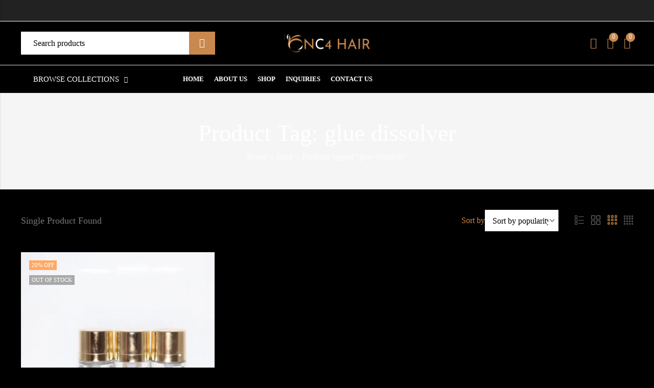

--- FILE ---
content_type: text/html; charset=UTF-8
request_url: https://nc4hairskin.com/product-tag/glue-dissolver/
body_size: 33149
content:
<!DOCTYPE html><html dir="ltr" lang="en-US" prefix="og: https://ogp.me/ns#"><head><script data-no-optimize="1">var litespeed_docref=sessionStorage.getItem("litespeed_docref");litespeed_docref&&(Object.defineProperty(document,"referrer",{get:function(){return litespeed_docref}}),sessionStorage.removeItem("litespeed_docref"));</script> <meta charset="UTF-8" /><meta name="viewport" content="width=device-width, initial-scale=1, maximum-scale=1" /><meta name="keywords" content="french curls, frenchcurls, french curls braids, frenck curls uk, french curls canada, french curls etsy, french curls australia, french curls europe, deep wave braids, long deep wave braids, french curls braiding hair, deep wave braididng hair, deep wave uk, bone straight braids, bone straight braiding hair, ayya hair, chi's luxe braiding hair, freetress braid, angel hairs, angelhairs.co.uk, french curls - angel hairs, french curls - ayya hair, braided uk, braideduk.com, ywigs, ywigs.com, french curl braiding hair, French Curly Braid - Etsy UK, Cherish Spiral French Curl Braid, lushstrandsstudio.com, clore beauty, bsw beauty, bsw beauty canada, Shake-N-Go Freetress Braid, braidbesties, thebraidbesties, thebraidbesties.com.au, oneclearwinner, braidsandwigs, braidsand wigs.ca, braids and wigs, myhaire.com, bone straight extension, emeraldbeautypalace.com, emerald beauty palace, bone straight - angel hairs, oneandko, oneandko.com, bone straight ayya hair, sillky bone straight, silky bone straight attachment, silky french curls, locescsoc, bone straight hair etsy, bone straight, faire, darling, darling africa"><link rel="profile" href="//gmpg.org/xfn/11"> <script type="litespeed/javascript">document.documentElement.className=document.documentElement.className+' yes-js js_active js'</script> <title>glue dissolver - NC4 Hair</title><style>img:is([sizes="auto" i], [sizes^="auto," i]) { contain-intrinsic-size: 3000px 1500px }</style><meta name="robots" content="max-image-preview:large" /><meta name="google-site-verification" content="eoSYRrEFaKLAL-sT_BsecGsay0te5DyVc2l_t9etC-k" /><link rel="canonical" href="https://nc4hairskin.com/product-tag/glue-dissolver/" /><meta name="generator" content="All in One SEO (AIOSEO) 4.9.3" /> <script type="application/ld+json" class="aioseo-schema">{"@context":"https:\/\/schema.org","@graph":[{"@type":"BreadcrumbList","@id":"https:\/\/nc4hairskin.com\/product-tag\/glue-dissolver\/#breadcrumblist","itemListElement":[{"@type":"ListItem","@id":"https:\/\/nc4hairskin.com#listItem","position":1,"name":"Home","item":"https:\/\/nc4hairskin.com","nextItem":{"@type":"ListItem","@id":"https:\/\/nc4hairskin.com\/shop\/#listItem","name":"Shop"}},{"@type":"ListItem","@id":"https:\/\/nc4hairskin.com\/shop\/#listItem","position":2,"name":"Shop","item":"https:\/\/nc4hairskin.com\/shop\/","nextItem":{"@type":"ListItem","@id":"https:\/\/nc4hairskin.com\/product-tag\/glue-dissolver\/#listItem","name":"glue dissolver"},"previousItem":{"@type":"ListItem","@id":"https:\/\/nc4hairskin.com#listItem","name":"Home"}},{"@type":"ListItem","@id":"https:\/\/nc4hairskin.com\/product-tag\/glue-dissolver\/#listItem","position":3,"name":"glue dissolver","previousItem":{"@type":"ListItem","@id":"https:\/\/nc4hairskin.com\/shop\/#listItem","name":"Shop"}}]},{"@type":"CollectionPage","@id":"https:\/\/nc4hairskin.com\/product-tag\/glue-dissolver\/#collectionpage","url":"https:\/\/nc4hairskin.com\/product-tag\/glue-dissolver\/","name":"glue dissolver - NC4 Hair","inLanguage":"en-US","isPartOf":{"@id":"https:\/\/nc4hairskin.com\/#website"},"breadcrumb":{"@id":"https:\/\/nc4hairskin.com\/product-tag\/glue-dissolver\/#breadcrumblist"}},{"@type":"Organization","@id":"https:\/\/nc4hairskin.com\/#organization","name":"NC4 Hair NC4 Hair","description":"French curls, \u2060French curls braiding hair, \u2060French curl, \u2060French curls braiding extensions, \u2060French curl braids, \u2060deep wave braids, deep wave braiding hair, \u2060deep wave braiding extensions, \u2060bone straight braids, bone straight braiding hair, bone straight braid extensions, passion twists, passion twists braids, passion twist braiding hair, passion twist extension, butterfly locs, Nu Locs, \u2060butterfly locs crotchet, Nu Locs crotchet, \u2060deep curls, \u2060deep curls braiding hair, \u2060deep curl braids NC4 is an inclusive beauty brand offering customizable luxury braiding hair, braided wigs, and HD wig caps for every shade and style. Explore French Curls, Bone Straight, Butterfly Locs, Deep Wave, Gogo Curls, Passion Twists, Nu Locs, and more premium quality crafted to mimic human-hair beauty without the high price. Designed with love, versatility, and confidence for the global Black community. Your self-expression starts here.","url":"https:\/\/nc4hairskin.com\/","sameAs":["https:\/\/www.facebook.com\/NC4Hair","https:\/\/instagram.com\/nc4hair\/?hl=en","https:\/\/www.tiktok.com\/@nc4hair"]},{"@type":"WebSite","@id":"https:\/\/nc4hairskin.com\/#website","url":"https:\/\/nc4hairskin.com\/","name":"NC4 Hair","description":"French curls, \u2060French curls braiding hair, \u2060French curl, \u2060French curls braiding extensions, \u2060French curl braids, \u2060deep wave braids, deep wave braiding hair, \u2060deep wave braiding extensions, \u2060bone straight braids, bone straight braiding hair, bone straight braid extensions, passion twists, passion twists braids, passion twist braiding hair, passion twist extension, butterfly locs, Nu Locs, \u2060butterfly locs crotchet, Nu Locs crotchet, \u2060deep curls, \u2060deep curls braiding hair, \u2060deep curl braids","inLanguage":"en-US","publisher":{"@id":"https:\/\/nc4hairskin.com\/#organization"}}]}</script>  <script type="litespeed/javascript">window._wca=window._wca||[]</script> <link rel='dns-prefetch' href='//stats.wp.com' /><link rel='dns-prefetch' href='//www.googletagmanager.com' /><link rel='dns-prefetch' href='//fonts.googleapis.com' /><link rel='preconnect' href='https://fonts.gstatic.com' crossorigin /><link rel="alternate" type="application/rss+xml" title="NC4 Hair &raquo; Feed" href="https://nc4hairskin.com/feed/" /><link rel="alternate" type="application/rss+xml" title="NC4 Hair &raquo; Comments Feed" href="https://nc4hairskin.com/comments/feed/" /><meta name="theme-color" content="#000000"><link rel="alternate" type="application/rss+xml" title="NC4 Hair &raquo; glue dissolver Tag Feed" href="https://nc4hairskin.com/product-tag/glue-dissolver/feed/" />
 <script src="//www.googletagmanager.com/gtag/js?id=G-37M0CE7W4P"  data-cfasync="false" data-wpfc-render="false" type="text/javascript" async></script> <script data-cfasync="false" data-wpfc-render="false" type="text/javascript">var mi_version = '9.10.0';
				var mi_track_user = true;
				var mi_no_track_reason = '';
								var MonsterInsightsDefaultLocations = {"page_location":"https:\/\/nc4hairskin.com\/product-tag\/glue-dissolver\/"};
								if ( typeof MonsterInsightsPrivacyGuardFilter === 'function' ) {
					var MonsterInsightsLocations = (typeof MonsterInsightsExcludeQuery === 'object') ? MonsterInsightsPrivacyGuardFilter( MonsterInsightsExcludeQuery ) : MonsterInsightsPrivacyGuardFilter( MonsterInsightsDefaultLocations );
				} else {
					var MonsterInsightsLocations = (typeof MonsterInsightsExcludeQuery === 'object') ? MonsterInsightsExcludeQuery : MonsterInsightsDefaultLocations;
				}

								var disableStrs = [
										'ga-disable-G-37M0CE7W4P',
									];

				/* Function to detect opted out users */
				function __gtagTrackerIsOptedOut() {
					for (var index = 0; index < disableStrs.length; index++) {
						if (document.cookie.indexOf(disableStrs[index] + '=true') > -1) {
							return true;
						}
					}

					return false;
				}

				/* Disable tracking if the opt-out cookie exists. */
				if (__gtagTrackerIsOptedOut()) {
					for (var index = 0; index < disableStrs.length; index++) {
						window[disableStrs[index]] = true;
					}
				}

				/* Opt-out function */
				function __gtagTrackerOptout() {
					for (var index = 0; index < disableStrs.length; index++) {
						document.cookie = disableStrs[index] + '=true; expires=Thu, 31 Dec 2099 23:59:59 UTC; path=/';
						window[disableStrs[index]] = true;
					}
				}

				if ('undefined' === typeof gaOptout) {
					function gaOptout() {
						__gtagTrackerOptout();
					}
				}
								window.dataLayer = window.dataLayer || [];

				window.MonsterInsightsDualTracker = {
					helpers: {},
					trackers: {},
				};
				if (mi_track_user) {
					function __gtagDataLayer() {
						dataLayer.push(arguments);
					}

					function __gtagTracker(type, name, parameters) {
						if (!parameters) {
							parameters = {};
						}

						if (parameters.send_to) {
							__gtagDataLayer.apply(null, arguments);
							return;
						}

						if (type === 'event') {
														parameters.send_to = monsterinsights_frontend.v4_id;
							var hookName = name;
							if (typeof parameters['event_category'] !== 'undefined') {
								hookName = parameters['event_category'] + ':' + name;
							}

							if (typeof MonsterInsightsDualTracker.trackers[hookName] !== 'undefined') {
								MonsterInsightsDualTracker.trackers[hookName](parameters);
							} else {
								__gtagDataLayer('event', name, parameters);
							}
							
						} else {
							__gtagDataLayer.apply(null, arguments);
						}
					}

					__gtagTracker('js', new Date());
					__gtagTracker('set', {
						'developer_id.dZGIzZG': true,
											});
					if ( MonsterInsightsLocations.page_location ) {
						__gtagTracker('set', MonsterInsightsLocations);
					}
										__gtagTracker('config', 'G-37M0CE7W4P', {"forceSSL":"true","link_attribution":"true"} );
										window.gtag = __gtagTracker;										(function () {
						/* https://developers.google.com/analytics/devguides/collection/analyticsjs/ */
						/* ga and __gaTracker compatibility shim. */
						var noopfn = function () {
							return null;
						};
						var newtracker = function () {
							return new Tracker();
						};
						var Tracker = function () {
							return null;
						};
						var p = Tracker.prototype;
						p.get = noopfn;
						p.set = noopfn;
						p.send = function () {
							var args = Array.prototype.slice.call(arguments);
							args.unshift('send');
							__gaTracker.apply(null, args);
						};
						var __gaTracker = function () {
							var len = arguments.length;
							if (len === 0) {
								return;
							}
							var f = arguments[len - 1];
							if (typeof f !== 'object' || f === null || typeof f.hitCallback !== 'function') {
								if ('send' === arguments[0]) {
									var hitConverted, hitObject = false, action;
									if ('event' === arguments[1]) {
										if ('undefined' !== typeof arguments[3]) {
											hitObject = {
												'eventAction': arguments[3],
												'eventCategory': arguments[2],
												'eventLabel': arguments[4],
												'value': arguments[5] ? arguments[5] : 1,
											}
										}
									}
									if ('pageview' === arguments[1]) {
										if ('undefined' !== typeof arguments[2]) {
											hitObject = {
												'eventAction': 'page_view',
												'page_path': arguments[2],
											}
										}
									}
									if (typeof arguments[2] === 'object') {
										hitObject = arguments[2];
									}
									if (typeof arguments[5] === 'object') {
										Object.assign(hitObject, arguments[5]);
									}
									if ('undefined' !== typeof arguments[1].hitType) {
										hitObject = arguments[1];
										if ('pageview' === hitObject.hitType) {
											hitObject.eventAction = 'page_view';
										}
									}
									if (hitObject) {
										action = 'timing' === arguments[1].hitType ? 'timing_complete' : hitObject.eventAction;
										hitConverted = mapArgs(hitObject);
										__gtagTracker('event', action, hitConverted);
									}
								}
								return;
							}

							function mapArgs(args) {
								var arg, hit = {};
								var gaMap = {
									'eventCategory': 'event_category',
									'eventAction': 'event_action',
									'eventLabel': 'event_label',
									'eventValue': 'event_value',
									'nonInteraction': 'non_interaction',
									'timingCategory': 'event_category',
									'timingVar': 'name',
									'timingValue': 'value',
									'timingLabel': 'event_label',
									'page': 'page_path',
									'location': 'page_location',
									'title': 'page_title',
									'referrer' : 'page_referrer',
								};
								for (arg in args) {
																		if (!(!args.hasOwnProperty(arg) || !gaMap.hasOwnProperty(arg))) {
										hit[gaMap[arg]] = args[arg];
									} else {
										hit[arg] = args[arg];
									}
								}
								return hit;
							}

							try {
								f.hitCallback();
							} catch (ex) {
							}
						};
						__gaTracker.create = newtracker;
						__gaTracker.getByName = newtracker;
						__gaTracker.getAll = function () {
							return [];
						};
						__gaTracker.remove = noopfn;
						__gaTracker.loaded = true;
						window['__gaTracker'] = __gaTracker;
					})();
									} else {
										console.log("");
					(function () {
						function __gtagTracker() {
							return null;
						}

						window['__gtagTracker'] = __gtagTracker;
						window['gtag'] = __gtagTracker;
					})();
									}</script> <link data-optimized="2" rel="stylesheet" href="https://nc4hairskin.com/wp-content/litespeed/css/5c0dac1a06e48d9b9874b86a799e9211.css?ver=c3b77" /><style id='woocommerce-multi-currency-inline-css' type='text/css'>.woocommerce-multi-currency .wmc-list-currencies .wmc-currency.wmc-active {background: #c9884e !important;}.woocommerce-multi-currency .wmc-list-currencies .wmc-currency:hover {background: #f78080 !important;}.woocommerce-multi-currency .wmc-list-currencies .wmc-currency,.woocommerce-multi-currency .wmc-title, .woocommerce-multi-currency.wmc-price-switcher a {background: #212121 !important;}.woocommerce-multi-currency .wmc-title, .woocommerce-multi-currency .wmc-list-currencies .wmc-currency span,.woocommerce-multi-currency .wmc-list-currencies .wmc-currency a,.woocommerce-multi-currency.wmc-price-switcher a {color: #ffffff !important;}.woocommerce-multi-currency.wmc-sidebar .wmc-list-currencies .wmc-sidebar-open{background-color:#99999900;color:#cccccc;}.woocommerce-multi-currency.wmc-shortcode .wmc-currency{background-color:#ffffff;color:#212121}.woocommerce-multi-currency.wmc-shortcode .wmc-currency.wmc-active,.woocommerce-multi-currency.wmc-shortcode .wmc-current-currency{background-color:#ffffff;color:#212121}.woocommerce-multi-currency.wmc-shortcode.vertical-currency-symbols-circle:not(.wmc-currency-trigger-click) .wmc-currency-wrapper:hover .wmc-sub-currency,.woocommerce-multi-currency.wmc-shortcode.vertical-currency-symbols-circle.wmc-currency-trigger-click .wmc-sub-currency{animation: height_slide 800ms;}@keyframes height_slide {0% {height: 0;} 100% {height: 800%;} }</style><style id='wp-block-library-theme-inline-css' type='text/css'>.wp-block-audio :where(figcaption){color:#555;font-size:13px;text-align:center}.is-dark-theme .wp-block-audio :where(figcaption){color:#ffffffa6}.wp-block-audio{margin:0 0 1em}.wp-block-code{border:1px solid #ccc;border-radius:4px;font-family:Menlo,Consolas,monaco,monospace;padding:.8em 1em}.wp-block-embed :where(figcaption){color:#555;font-size:13px;text-align:center}.is-dark-theme .wp-block-embed :where(figcaption){color:#ffffffa6}.wp-block-embed{margin:0 0 1em}.blocks-gallery-caption{color:#555;font-size:13px;text-align:center}.is-dark-theme .blocks-gallery-caption{color:#ffffffa6}:root :where(.wp-block-image figcaption){color:#555;font-size:13px;text-align:center}.is-dark-theme :root :where(.wp-block-image figcaption){color:#ffffffa6}.wp-block-image{margin:0 0 1em}.wp-block-pullquote{border-bottom:4px solid;border-top:4px solid;color:currentColor;margin-bottom:1.75em}.wp-block-pullquote cite,.wp-block-pullquote footer,.wp-block-pullquote__citation{color:currentColor;font-size:.8125em;font-style:normal;text-transform:uppercase}.wp-block-quote{border-left:.25em solid;margin:0 0 1.75em;padding-left:1em}.wp-block-quote cite,.wp-block-quote footer{color:currentColor;font-size:.8125em;font-style:normal;position:relative}.wp-block-quote:where(.has-text-align-right){border-left:none;border-right:.25em solid;padding-left:0;padding-right:1em}.wp-block-quote:where(.has-text-align-center){border:none;padding-left:0}.wp-block-quote.is-large,.wp-block-quote.is-style-large,.wp-block-quote:where(.is-style-plain){border:none}.wp-block-search .wp-block-search__label{font-weight:700}.wp-block-search__button{border:1px solid #ccc;padding:.375em .625em}:where(.wp-block-group.has-background){padding:1.25em 2.375em}.wp-block-separator.has-css-opacity{opacity:.4}.wp-block-separator{border:none;border-bottom:2px solid;margin-left:auto;margin-right:auto}.wp-block-separator.has-alpha-channel-opacity{opacity:1}.wp-block-separator:not(.is-style-wide):not(.is-style-dots){width:100px}.wp-block-separator.has-background:not(.is-style-dots){border-bottom:none;height:1px}.wp-block-separator.has-background:not(.is-style-wide):not(.is-style-dots){height:2px}.wp-block-table{margin:0 0 1em}.wp-block-table td,.wp-block-table th{word-break:normal}.wp-block-table :where(figcaption){color:#555;font-size:13px;text-align:center}.is-dark-theme .wp-block-table :where(figcaption){color:#ffffffa6}.wp-block-video :where(figcaption){color:#555;font-size:13px;text-align:center}.is-dark-theme .wp-block-video :where(figcaption){color:#ffffffa6}.wp-block-video{margin:0 0 1em}:root :where(.wp-block-template-part.has-background){margin-bottom:0;margin-top:0;padding:1.25em 2.375em}</style><style id='classic-theme-styles-inline-css' type='text/css'>/*! This file is auto-generated */
.wp-block-button__link{color:#fff;background-color:#32373c;border-radius:9999px;box-shadow:none;text-decoration:none;padding:calc(.667em + 2px) calc(1.333em + 2px);font-size:1.125em}.wp-block-file__button{background:#32373c;color:#fff;text-decoration:none}</style><style id='jetpack-sharing-buttons-style-inline-css' type='text/css'>.jetpack-sharing-buttons__services-list{display:flex;flex-direction:row;flex-wrap:wrap;gap:0;list-style-type:none;margin:5px;padding:0}.jetpack-sharing-buttons__services-list.has-small-icon-size{font-size:12px}.jetpack-sharing-buttons__services-list.has-normal-icon-size{font-size:16px}.jetpack-sharing-buttons__services-list.has-large-icon-size{font-size:24px}.jetpack-sharing-buttons__services-list.has-huge-icon-size{font-size:36px}@media print{.jetpack-sharing-buttons__services-list{display:none!important}}.editor-styles-wrapper .wp-block-jetpack-sharing-buttons{gap:0;padding-inline-start:0}ul.jetpack-sharing-buttons__services-list.has-background{padding:1.25em 2.375em}</style><style id='global-styles-inline-css' type='text/css'>:root{--wp--preset--aspect-ratio--square: 1;--wp--preset--aspect-ratio--4-3: 4/3;--wp--preset--aspect-ratio--3-4: 3/4;--wp--preset--aspect-ratio--3-2: 3/2;--wp--preset--aspect-ratio--2-3: 2/3;--wp--preset--aspect-ratio--16-9: 16/9;--wp--preset--aspect-ratio--9-16: 9/16;--wp--preset--color--black: #000000;--wp--preset--color--cyan-bluish-gray: #abb8c3;--wp--preset--color--white: #ffffff;--wp--preset--color--pale-pink: #f78da7;--wp--preset--color--vivid-red: #cf2e2e;--wp--preset--color--luminous-vivid-orange: #ff6900;--wp--preset--color--luminous-vivid-amber: #fcb900;--wp--preset--color--light-green-cyan: #7bdcb5;--wp--preset--color--vivid-green-cyan: #00d084;--wp--preset--color--pale-cyan-blue: #8ed1fc;--wp--preset--color--vivid-cyan-blue: #0693e3;--wp--preset--color--vivid-purple: #9b51e0;--wp--preset--gradient--vivid-cyan-blue-to-vivid-purple: linear-gradient(135deg,rgba(6,147,227,1) 0%,rgb(155,81,224) 100%);--wp--preset--gradient--light-green-cyan-to-vivid-green-cyan: linear-gradient(135deg,rgb(122,220,180) 0%,rgb(0,208,130) 100%);--wp--preset--gradient--luminous-vivid-amber-to-luminous-vivid-orange: linear-gradient(135deg,rgba(252,185,0,1) 0%,rgba(255,105,0,1) 100%);--wp--preset--gradient--luminous-vivid-orange-to-vivid-red: linear-gradient(135deg,rgba(255,105,0,1) 0%,rgb(207,46,46) 100%);--wp--preset--gradient--very-light-gray-to-cyan-bluish-gray: linear-gradient(135deg,rgb(238,238,238) 0%,rgb(169,184,195) 100%);--wp--preset--gradient--cool-to-warm-spectrum: linear-gradient(135deg,rgb(74,234,220) 0%,rgb(151,120,209) 20%,rgb(207,42,186) 40%,rgb(238,44,130) 60%,rgb(251,105,98) 80%,rgb(254,248,76) 100%);--wp--preset--gradient--blush-light-purple: linear-gradient(135deg,rgb(255,206,236) 0%,rgb(152,150,240) 100%);--wp--preset--gradient--blush-bordeaux: linear-gradient(135deg,rgb(254,205,165) 0%,rgb(254,45,45) 50%,rgb(107,0,62) 100%);--wp--preset--gradient--luminous-dusk: linear-gradient(135deg,rgb(255,203,112) 0%,rgb(199,81,192) 50%,rgb(65,88,208) 100%);--wp--preset--gradient--pale-ocean: linear-gradient(135deg,rgb(255,245,203) 0%,rgb(182,227,212) 50%,rgb(51,167,181) 100%);--wp--preset--gradient--electric-grass: linear-gradient(135deg,rgb(202,248,128) 0%,rgb(113,206,126) 100%);--wp--preset--gradient--midnight: linear-gradient(135deg,rgb(2,3,129) 0%,rgb(40,116,252) 100%);--wp--preset--font-size--small: 13px;--wp--preset--font-size--medium: 20px;--wp--preset--font-size--large: 36px;--wp--preset--font-size--x-large: 42px;--wp--preset--spacing--20: 0.44rem;--wp--preset--spacing--30: 0.67rem;--wp--preset--spacing--40: 1rem;--wp--preset--spacing--50: 1.5rem;--wp--preset--spacing--60: 2.25rem;--wp--preset--spacing--70: 3.38rem;--wp--preset--spacing--80: 5.06rem;--wp--preset--shadow--natural: 6px 6px 9px rgba(0, 0, 0, 0.2);--wp--preset--shadow--deep: 12px 12px 50px rgba(0, 0, 0, 0.4);--wp--preset--shadow--sharp: 6px 6px 0px rgba(0, 0, 0, 0.2);--wp--preset--shadow--outlined: 6px 6px 0px -3px rgba(255, 255, 255, 1), 6px 6px rgba(0, 0, 0, 1);--wp--preset--shadow--crisp: 6px 6px 0px rgba(0, 0, 0, 1);}:where(.is-layout-flex){gap: 0.5em;}:where(.is-layout-grid){gap: 0.5em;}body .is-layout-flex{display: flex;}.is-layout-flex{flex-wrap: wrap;align-items: center;}.is-layout-flex > :is(*, div){margin: 0;}body .is-layout-grid{display: grid;}.is-layout-grid > :is(*, div){margin: 0;}:where(.wp-block-columns.is-layout-flex){gap: 2em;}:where(.wp-block-columns.is-layout-grid){gap: 2em;}:where(.wp-block-post-template.is-layout-flex){gap: 1.25em;}:where(.wp-block-post-template.is-layout-grid){gap: 1.25em;}.has-black-color{color: var(--wp--preset--color--black) !important;}.has-cyan-bluish-gray-color{color: var(--wp--preset--color--cyan-bluish-gray) !important;}.has-white-color{color: var(--wp--preset--color--white) !important;}.has-pale-pink-color{color: var(--wp--preset--color--pale-pink) !important;}.has-vivid-red-color{color: var(--wp--preset--color--vivid-red) !important;}.has-luminous-vivid-orange-color{color: var(--wp--preset--color--luminous-vivid-orange) !important;}.has-luminous-vivid-amber-color{color: var(--wp--preset--color--luminous-vivid-amber) !important;}.has-light-green-cyan-color{color: var(--wp--preset--color--light-green-cyan) !important;}.has-vivid-green-cyan-color{color: var(--wp--preset--color--vivid-green-cyan) !important;}.has-pale-cyan-blue-color{color: var(--wp--preset--color--pale-cyan-blue) !important;}.has-vivid-cyan-blue-color{color: var(--wp--preset--color--vivid-cyan-blue) !important;}.has-vivid-purple-color{color: var(--wp--preset--color--vivid-purple) !important;}.has-black-background-color{background-color: var(--wp--preset--color--black) !important;}.has-cyan-bluish-gray-background-color{background-color: var(--wp--preset--color--cyan-bluish-gray) !important;}.has-white-background-color{background-color: var(--wp--preset--color--white) !important;}.has-pale-pink-background-color{background-color: var(--wp--preset--color--pale-pink) !important;}.has-vivid-red-background-color{background-color: var(--wp--preset--color--vivid-red) !important;}.has-luminous-vivid-orange-background-color{background-color: var(--wp--preset--color--luminous-vivid-orange) !important;}.has-luminous-vivid-amber-background-color{background-color: var(--wp--preset--color--luminous-vivid-amber) !important;}.has-light-green-cyan-background-color{background-color: var(--wp--preset--color--light-green-cyan) !important;}.has-vivid-green-cyan-background-color{background-color: var(--wp--preset--color--vivid-green-cyan) !important;}.has-pale-cyan-blue-background-color{background-color: var(--wp--preset--color--pale-cyan-blue) !important;}.has-vivid-cyan-blue-background-color{background-color: var(--wp--preset--color--vivid-cyan-blue) !important;}.has-vivid-purple-background-color{background-color: var(--wp--preset--color--vivid-purple) !important;}.has-black-border-color{border-color: var(--wp--preset--color--black) !important;}.has-cyan-bluish-gray-border-color{border-color: var(--wp--preset--color--cyan-bluish-gray) !important;}.has-white-border-color{border-color: var(--wp--preset--color--white) !important;}.has-pale-pink-border-color{border-color: var(--wp--preset--color--pale-pink) !important;}.has-vivid-red-border-color{border-color: var(--wp--preset--color--vivid-red) !important;}.has-luminous-vivid-orange-border-color{border-color: var(--wp--preset--color--luminous-vivid-orange) !important;}.has-luminous-vivid-amber-border-color{border-color: var(--wp--preset--color--luminous-vivid-amber) !important;}.has-light-green-cyan-border-color{border-color: var(--wp--preset--color--light-green-cyan) !important;}.has-vivid-green-cyan-border-color{border-color: var(--wp--preset--color--vivid-green-cyan) !important;}.has-pale-cyan-blue-border-color{border-color: var(--wp--preset--color--pale-cyan-blue) !important;}.has-vivid-cyan-blue-border-color{border-color: var(--wp--preset--color--vivid-cyan-blue) !important;}.has-vivid-purple-border-color{border-color: var(--wp--preset--color--vivid-purple) !important;}.has-vivid-cyan-blue-to-vivid-purple-gradient-background{background: var(--wp--preset--gradient--vivid-cyan-blue-to-vivid-purple) !important;}.has-light-green-cyan-to-vivid-green-cyan-gradient-background{background: var(--wp--preset--gradient--light-green-cyan-to-vivid-green-cyan) !important;}.has-luminous-vivid-amber-to-luminous-vivid-orange-gradient-background{background: var(--wp--preset--gradient--luminous-vivid-amber-to-luminous-vivid-orange) !important;}.has-luminous-vivid-orange-to-vivid-red-gradient-background{background: var(--wp--preset--gradient--luminous-vivid-orange-to-vivid-red) !important;}.has-very-light-gray-to-cyan-bluish-gray-gradient-background{background: var(--wp--preset--gradient--very-light-gray-to-cyan-bluish-gray) !important;}.has-cool-to-warm-spectrum-gradient-background{background: var(--wp--preset--gradient--cool-to-warm-spectrum) !important;}.has-blush-light-purple-gradient-background{background: var(--wp--preset--gradient--blush-light-purple) !important;}.has-blush-bordeaux-gradient-background{background: var(--wp--preset--gradient--blush-bordeaux) !important;}.has-luminous-dusk-gradient-background{background: var(--wp--preset--gradient--luminous-dusk) !important;}.has-pale-ocean-gradient-background{background: var(--wp--preset--gradient--pale-ocean) !important;}.has-electric-grass-gradient-background{background: var(--wp--preset--gradient--electric-grass) !important;}.has-midnight-gradient-background{background: var(--wp--preset--gradient--midnight) !important;}.has-small-font-size{font-size: var(--wp--preset--font-size--small) !important;}.has-medium-font-size{font-size: var(--wp--preset--font-size--medium) !important;}.has-large-font-size{font-size: var(--wp--preset--font-size--large) !important;}.has-x-large-font-size{font-size: var(--wp--preset--font-size--x-large) !important;}
:where(.wp-block-post-template.is-layout-flex){gap: 1.25em;}:where(.wp-block-post-template.is-layout-grid){gap: 1.25em;}
:where(.wp-block-columns.is-layout-flex){gap: 2em;}:where(.wp-block-columns.is-layout-grid){gap: 2em;}
:root :where(.wp-block-pullquote){font-size: 1.5em;line-height: 1.6;}</style><style id='woocommerce-inline-inline-css' type='text/css'>.woocommerce form .form-row .required { visibility: visible; }</style><style id='pls-base-inline-css' type='text/css'>:root {--pls-primary-font: "Jost";--pls-secondary-font: "Jost";--pls-font-size: 16px;--pls-font-weight: 400;--pls-line-height: 1.75;--pls-container-width: 1396px;--pls-grid-gap: 15px;--pls-primary-color: #c9884e;--pls-primary-inverse-color: #FFFFFF;--pls-secondary-color: #c9884e;--pls-secondary-inverse-color: #FFFFFF;--pls-text-color: #777777;--pls-hover-background-color: #000000;--pls-body-background: #ffffff;--pls-link-color: #c9884e;--pls-link-hover-color: #ffffff;--pls-border-top: 1px solid #e5e5e5;--pls-border-right: 1px solid #e5e5e5;--pls-border-bottom: 1px solid #e5e5e5;--pls-border-left: 1px solid #e5e5e5;--pls-border-color: #e5e5e5;--pls-border-radius: 0px;--pls-input-background: #ffffff;--pls-input-color: #000000;--pls-preloader-background: #222222;--pls-preloader-background-image: none;--pls-button-color: #ffffff;--pls-button-hover-color: #c9884e;--pls-button-bg-color: #222222;--pls-button-bg-hover-color: #ffffff;--pls-shop-cart-button-color: #ffffff;--pls-shop-cart-button-hover-color: #c9884e;--pls-shop-cart-button-bg-color: #000000;--pls-shop-cart-button-bg-hover-color: #ffffff;--pls-product-cart-button-color: #ffffff;--pls-product-cart-button-hover-color: #c9884e;--pls-product-cart-button-bg-color: #222222;--pls-product-cart-button-bg-hover-color: #ffffff;--pls-buy-now-button-color: #222222;--pls-buy-now-button-hover-color: #c9884e;--pls-buy-now-button-bg-color: #ffffff;--pls-buy-now-button-bg-hover-color: #222222;--pls-checkout-button-color: #000000;--pls-checkout-button-hover-color: #ffffff;--pls-checkout-button-bg-color: #ffffff;--pls-checkout-button-bg-hover-color: #c9884e;--pls-promo-bar-height: 40px;--pls-promo-bar-button-color: #ffffff;--pls-promo-bar-button-hover-color: #fcfcfc;--pls-promo-bar-button-bg-color: #222222;--pls-promo-bar-button-bg-hover-color: #000000;--pls-logo-width : 170px;--pls-mobile-logo-width : 148px;--pls-topbar-text-color: #ffffff;--pls-topbar-link-color: #ffffff;--pls-topbar-link-hover-color: #c9884e;--pls-topbar-border-top: 1px solid #ffffff;--pls-topbar-border-right: 1px solid #ffffff;--pls-topbar-border-bottom: 1px solid #ffffff;--pls-topbar-border-left: 1px solid #ffffff;--pls-topbar-border-color: #ffffff;--pls-topbar-height: 42px;--pls-header-text-color: #ffffff;--pls-header-link-color: #c9884e;--pls-header-link-hover-color: #ffffff;--pls-header-border-top: 1px none #e5e5e5;--pls-header-border-right: 1px none #e5e5e5;--pls-header-border-bottom: 1px none #e5e5e5;--pls-header-border-left: 1px none #e5e5e5;--pls-header-height: 85px;--pls-mobile-header-height: 60px;--pls-sticky-header-height: 65px;--pls-mobile-header-text-color: #ffffff;--pls-mobile-header-background-color: #000000;--pls-mobile-header-link-color: #ffffff;--pls-mobile-header-link-hover-color: #c9884e;--pls-mobile-header-border-top: 1px solid #e5e5e5;--pls-mobile-header-border-right: 1px solid #e5e5e5;--pls-mobile-header-border-bottom: 1px solid #e5e5e5;--pls-mobile-header-border-left: 1px solid #e5e5e5;--pls-navigation-text-color: #000000;--pls-navigation-link-color: #020202;--pls-navigation-link-hover-color: #c9884e;--pls-navigation-border-top: 1px solid #e5e5e5;--pls-navigation-border-right: 1px solid #e5e5e5;--pls-navigation-border-bottom: 1px solid #e5e5e5;--pls-navigation-border-left: 1px solid #e5e5e5;--pls-navigation-height: 56px;--pls-main-menu-link-color: #ffffff;--pls-main-menu-link-hover-color: #c9884e;--pls-main-menu-bg-color: #000000;--pls-categories-menu-title-color: #ffffff;--pls-categories-menu-title-hover-color: #000000;--pls-categories-menu-title-background: transparent;--pls-categories-menu-title-hover-background: transparent;--pls-categories-menu-wrapper-background: #000000;--pls-categories-menu-hover-background: transparent;--pls-categories-menu-link-color: #ffffff;--pls-categories-menu-link-hover-color: #c9884e;--pls-categories-menu-border-top: 1px solid #000000;--pls-categories-menu-border-right: 1px solid #000000;--pls-categories-menu-border-bottom: 1px solid #000000;--pls-categories-menu-border-left: 1px solid #000000;--pls-popup-menu-text-color: #ffffff;--pls-popup-menu-title-color: #222222;--pls-popup-menu-hover-background: #000000;--pls-popup-menu-link-color: #ffffff;--pls-popup-menu-link-hover-color: #c9884e;--pls-footer-title-color: #222222;--pls-footer-text-color: #000000;--pls-footer-link-color: #000000;--pls-footer-link-hover-color: #c9884e;--pls-footer-border-top: 1px solid #e5e5e5;--pls-footer-border-right: 1px solid #e5e5e5;--pls-footer-border-bottom: 1px solid #e5e5e5;--pls-footer-border-left: 1px solid #e5e5e5;--pls-footer-subscribe-text-color: #000000;--pls-footer-subscribe-button-color: #ffffff;--pls-footer-subscribe-button-hover-color: #c9884e;--pls-footer-subscribe-button-bg-color: #222222;--pls-footer-subscribe-button-bg-hover-color: #000000;--pls-footer-subscribe-border-top: 2px solid #222222;--pls-footer-subscribe-border-right: 2px solid #222222;--pls-footer-subscribe-border-bottom: 2px solid #222222;--pls-footer-subscribe-border-left: 2px solid #222222;--pls-footer-subscribe-input-background: #f5f5f5;--pls-footer-subscribe-input-color: #0a0a0a;--pls-copyright-text-color: #777777;--pls-copyright-link-color: #777777;--pls-copyright-link-hover-color: #222222;--pls-copyright-border-top: 1px solid #e5e5e5;--pls-copyright-border-right: 1px solid #e5e5e5;--pls-copyright-border-bottom: 1px solid #e5e5e5;--pls-copyright-border-left: 1px solid #e5e5e5;--pls-product-price-color: #ffffff;--pls-woocommece-sale-label-color: #ffa965;--pls-woocommece-new-label-color: #c9984e;--pls-woocommece-featured-label-color: #ff554e;--pls-woocommece-outofstock-label-color: #a9a9a9;--pls-newsletter-popup-width: 750px;--pls-newsletter-popup-text-color: #0a0a0a;--pls-newsletter-popup-button-color: #ffffff;--pls-newsletter-popup-button-hover-color: #c9884e;--pls-newsletter-popup-button-bg-color: #222222;--pls-newsletter-popup-button-bg-hover-color: #222222;--pls-newsletter-popup-border-top: 1px solid #e5e5e5;--pls-newsletter-popup-border-right: 1px solid #e5e5e5;--pls-newsletter-popup-border-bottom: 1px solid #e5e5e5;--pls-newsletter-popup-border-left: 1px solid #e5e5e5;--pls-newsletter-popup-border-radius: 0px;}.pls-no-sidebar .pls-product-content-background .pls-product-container:before {background-color: #2d2d2d;}.woocommerce-tabs.tabs-layout .tab-content-wrap {width: 70%;}.woocommerce ul.cart_list li .product-title,.woocommerce ul.product_list_widget li .product-title,.widget.widget_layered_nav li.nav-title,.products.grid-view .product-cats,.products.grid-view .product-title,.pls-bought-together-products .product-title,.products .woocommerce-loop-category__title a{text-overflow: ellipsis;white-space: nowrap;overflow: hidden;}</style><link rel="preload" as="style" href="https://fonts.googleapis.com/css?family=Jost:100,200,300,400,500,600,700,800,900,100italic,200italic,300italic,400italic,500italic,600italic,700italic,800italic,900italic&#038;display=swap&#038;ver=1742962658" /><noscript><link rel="stylesheet" href="https://fonts.googleapis.com/css?family=Jost:100,200,300,400,500,600,700,800,900,100italic,200italic,300italic,400italic,500italic,600italic,700italic,800italic,900italic&#038;display=swap&#038;ver=1742962658" /></noscript><script type="text/template" id="tmpl-variation-template"><div class="woocommerce-variation-description">{{{ data.variation.variation_description }}}</div>
	<div class="woocommerce-variation-price">{{{ data.variation.price_html }}}</div>
	<div class="woocommerce-variation-availability">{{{ data.variation.availability_html }}}</div></script> <script type="text/template" id="tmpl-unavailable-variation-template"><p role="alert">Sorry, this product is unavailable. Please choose a different combination.</p></script> <script type="litespeed/javascript" data-src="https://nc4hairskin.com/wp-includes/js/jquery/jquery.min.js" id="jquery-core-js"></script> <script id="woocommerce-multi-currency-js-extra" type="litespeed/javascript">var wooMultiCurrencyParams={"enableCacheCompatible":"0","ajaxUrl":"https:\/\/nc4hairskin.com\/wp-admin\/admin-ajax.php","switchByJS":"0","woo_subscription":"","extra_params":[],"current_currency":"USD","currencyByPaymentImmediately":"","click_to_expand_currencies_bar":"","filter_price_meta_query":"","filter_price_tax_query":"","filter_price_search_query":"","filter_price_query_vars":""}</script> <script type="litespeed/javascript" data-src="https://nc4hairskin.com/wp-content/plugins/google-analytics-for-wordpress/assets/js/frontend-gtag.min.js" id="monsterinsights-frontend-script-js" data-wp-strategy="async"></script> <script data-cfasync="false" data-wpfc-render="false" type="text/javascript" id='monsterinsights-frontend-script-js-extra'>/*  */
var monsterinsights_frontend = {"js_events_tracking":"true","download_extensions":"doc,pdf,ppt,zip,xls,docx,pptx,xlsx","inbound_paths":"[{\"path\":\"\\\/go\\\/\",\"label\":\"affiliate\"},{\"path\":\"\\\/recommend\\\/\",\"label\":\"affiliate\"}]","home_url":"https:\/\/nc4hairskin.com","hash_tracking":"false","v4_id":"G-37M0CE7W4P"};/*  */</script> <script id="wc-add-to-cart-js-extra" type="litespeed/javascript">var wc_add_to_cart_params={"ajax_url":"\/wp-admin\/admin-ajax.php","wc_ajax_url":"\/?wc-ajax=%%endpoint%%","i18n_view_cart":"View cart","cart_url":"https:\/\/nc4hairskin.com\/cart\/","is_cart":"","cart_redirect_after_add":"no"}</script> <script id="WCPAY_ASSETS-js-extra" type="litespeed/javascript">var wcpayAssets={"url":"https:\/\/nc4hairskin.com\/wp-content\/plugins\/woocommerce-payments\/dist\/"}</script> <script id="wp-util-js-extra" type="litespeed/javascript">var _wpUtilSettings={"ajax":{"url":"\/wp-admin\/admin-ajax.php"}}</script> <script id="wc-add-to-cart-variation-js-extra" type="litespeed/javascript">var wc_add_to_cart_variation_params={"wc_ajax_url":"\/?wc-ajax=%%endpoint%%","i18n_no_matching_variations_text":"Sorry, no products matched your selection. Please choose a different combination.","i18n_make_a_selection_text":"Please select some product options before adding this product to your cart.","i18n_unavailable_text":"Sorry, this product is unavailable. Please choose a different combination.","i18n_reset_alert_text":"Your selection has been reset. Please select some product options before adding this product to your cart."}</script> <script id="wc-cart-fragments-js-extra" type="litespeed/javascript">var wc_cart_fragments_params={"ajax_url":"\/wp-admin\/admin-ajax.php","wc_ajax_url":"\/?wc-ajax=%%endpoint%%","cart_hash_key":"wc_cart_hash_0f9d34798ca89e12602a2e299b9ca5cb","fragment_name":"wc_fragments_0f9d34798ca89e12602a2e299b9ca5cb","request_timeout":"5000"}</script> <!--[if lt IE 9]> <script type="text/javascript" src="https://nc4hairskin.com/wp-content/themes/alukas/assets/js/html5.js" id="html5-js"></script> <![endif]--> <script type="text/javascript" src="https://stats.wp.com/s-202603.js" id="woocommerce-analytics-js" defer="defer" data-wp-strategy="defer"></script> 
 <script type="litespeed/javascript" data-src="https://www.googletagmanager.com/gtag/js?id=GT-WVG7XGVV" id="google_gtagjs-js"></script> <script id="google_gtagjs-js-after" type="litespeed/javascript">window.dataLayer=window.dataLayer||[];function gtag(){dataLayer.push(arguments)}
gtag("set","linker",{"domains":["nc4hairskin.com"]});gtag("js",new Date());gtag("set","developer_id.dZTNiMT",!0);gtag("config","GT-WVG7XGVV");window._googlesitekit=window._googlesitekit||{};window._googlesitekit.throttledEvents=[];window._googlesitekit.gtagEvent=(name,data)=>{var key=JSON.stringify({name,data});if(!!window._googlesitekit.throttledEvents[key]){return}window._googlesitekit.throttledEvents[key]=!0;setTimeout(()=>{delete window._googlesitekit.throttledEvents[key]},5);gtag("event",name,{...data,event_source:"site-kit"})}</script> <script id="woocommerce-multi-currency-switcher-js-extra" type="litespeed/javascript">var _woocommerce_multi_currency_params={"use_session":"0","do_not_reload_page":"","ajax_url":"https:\/\/nc4hairskin.com\/wp-admin\/admin-ajax.php","posts_submit":"0","switch_by_js":"","switch_container":"0"}</script> <link rel="https://api.w.org/" href="https://nc4hairskin.com/wp-json/" /><link rel="alternate" title="JSON" type="application/json" href="https://nc4hairskin.com/wp-json/wp/v2/product_tag/241" /><link rel="EditURI" type="application/rsd+xml" title="RSD" href="https://nc4hairskin.com/xmlrpc.php?rsd" /><meta name="generator" content="WordPress 6.8.3" /><meta name="generator" content="WooCommerce 10.4.3" /><meta name="generator" content="Redux 4.5.4" /><meta name="generator" content="Site Kit by Google 1.165.0" /><style>img#wpstats{display:none}</style><noscript><style>.woocommerce-product-gallery{ opacity: 1 !important; }</style></noscript><meta name="google-adsense-platform-account" content="ca-host-pub-2644536267352236"><meta name="google-adsense-platform-domain" content="sitekit.withgoogle.com"><meta name="generator" content="Elementor 3.33.4; features: e_font_icon_svg, additional_custom_breakpoints; settings: css_print_method-external, google_font-enabled, font_display-swap"><style>.e-con.e-parent:nth-of-type(n+4):not(.e-lazyloaded):not(.e-no-lazyload),
				.e-con.e-parent:nth-of-type(n+4):not(.e-lazyloaded):not(.e-no-lazyload) * {
					background-image: none !important;
				}
				@media screen and (max-height: 1024px) {
					.e-con.e-parent:nth-of-type(n+3):not(.e-lazyloaded):not(.e-no-lazyload),
					.e-con.e-parent:nth-of-type(n+3):not(.e-lazyloaded):not(.e-no-lazyload) * {
						background-image: none !important;
					}
				}
				@media screen and (max-height: 640px) {
					.e-con.e-parent:nth-of-type(n+2):not(.e-lazyloaded):not(.e-no-lazyload),
					.e-con.e-parent:nth-of-type(n+2):not(.e-lazyloaded):not(.e-no-lazyload) * {
						background-image: none !important;
					}
				}</style><meta name="generator" content="Powered by Slider Revolution 6.7.38 - responsive, Mobile-Friendly Slider Plugin for WordPress with comfortable drag and drop interface." /><link rel="icon" href="https://nc4hairskin.com/wp-content/uploads/2024/05/cropped-nc4-logo-small-32x32.jpg" sizes="32x32" /><link rel="icon" href="https://nc4hairskin.com/wp-content/uploads/2024/05/cropped-nc4-logo-small-192x192.jpg" sizes="192x192" /><link rel="apple-touch-icon" href="https://nc4hairskin.com/wp-content/uploads/2024/05/cropped-nc4-logo-small-180x180.jpg" /><meta name="msapplication-TileImage" content="https://nc4hairskin.com/wp-content/uploads/2024/05/cropped-nc4-logo-small-270x270.jpg" /> <script data-jetpack-boost="ignore" type="litespeed/javascript">function setREVStartSize(e){window.RSIW=window.RSIW===undefined?window.innerWidth:window.RSIW;window.RSIH=window.RSIH===undefined?window.innerHeight:window.RSIH;try{var pw=document.getElementById(e.c).parentNode.offsetWidth,newh;pw=pw===0||isNaN(pw)||(e.l=="fullwidth"||e.layout=="fullwidth")?window.RSIW:pw;e.tabw=e.tabw===undefined?0:parseInt(e.tabw);e.thumbw=e.thumbw===undefined?0:parseInt(e.thumbw);e.tabh=e.tabh===undefined?0:parseInt(e.tabh);e.thumbh=e.thumbh===undefined?0:parseInt(e.thumbh);e.tabhide=e.tabhide===undefined?0:parseInt(e.tabhide);e.thumbhide=e.thumbhide===undefined?0:parseInt(e.thumbhide);e.mh=e.mh===undefined||e.mh==""||e.mh==="auto"?0:parseInt(e.mh,0);if(e.layout==="fullscreen"||e.l==="fullscreen")
newh=Math.max(e.mh,window.RSIH);else{e.gw=Array.isArray(e.gw)?e.gw:[e.gw];for(var i in e.rl)if(e.gw[i]===undefined||e.gw[i]===0)e.gw[i]=e.gw[i-1];e.gh=e.el===undefined||e.el===""||(Array.isArray(e.el)&&e.el.length==0)?e.gh:e.el;e.gh=Array.isArray(e.gh)?e.gh:[e.gh];for(var i in e.rl)if(e.gh[i]===undefined||e.gh[i]===0)e.gh[i]=e.gh[i-1];var nl=new Array(e.rl.length),ix=0,sl;e.tabw=e.tabhide>=pw?0:e.tabw;e.thumbw=e.thumbhide>=pw?0:e.thumbw;e.tabh=e.tabhide>=pw?0:e.tabh;e.thumbh=e.thumbhide>=pw?0:e.thumbh;for(var i in e.rl)nl[i]=e.rl[i]<window.RSIW?0:e.rl[i];sl=nl[0];for(var i in nl)if(sl>nl[i]&&nl[i]>0){sl=nl[i];ix=i}
var m=pw>(e.gw[ix]+e.tabw+e.thumbw)?1:(pw-(e.tabw+e.thumbw))/(e.gw[ix]);newh=(e.gh[ix]*m)+(e.tabh+e.thumbh)}
var el=document.getElementById(e.c);if(el!==null&&el)el.style.height=newh+"px";el=document.getElementById(e.c+"_wrapper");if(el!==null&&el){el.style.height=newh+"px";el.style.display="block"}}catch(e){console.log("Failure at Presize of Slider:"+e)}}</script> <style type="text/css" id="wp-custom-css">.single_add_to_cart_button</style><style id="pls_options-dynamic-css" title="dynamic-css" class="redux-options-output">.pls-promo-bar{background-color:#FEBFCA;}.promo-bar-msg, .promo-bar-close{font-family:Jost;font-weight:400;font-style:normal;color:#222222;font-size:16px;}body, body .compare-list{font-family:Jost;font-weight:400;font-style:normal;font-size:16px;}.secondary-font{font-family:Jost;font-weight:400;font-style:normal;color:#c9884e;}h1, .h1{font-family:Jost;text-transform:inherit;font-weight:500;font-style:normal;color:#c9884e;font-size:40px;}h2, .h2{font-family:Jost;text-transform:inherit;font-weight:500;font-style:normal;color:#c9884e;font-size:33px;}h3, .h3{font-family:Jost;text-transform:inherit;font-weight:500;font-style:normal;color:#ffffff;font-size:28px;}h4, .h4{font-family:Jost;text-transform:inherit;font-weight:500;font-style:normal;color:#ffffff;font-size:23px;}h5, .h5{font-family:Jost;text-transform:capitalize;font-weight:500;font-style:normal;color:#ffffff;font-size:19px;}h6, .h6{font-family:Jost;text-transform:inherit;font-weight:500;font-style:normal;color:#ffffff;font-size:16px;}.pls-main-navigation ul.menu > li > a{font-family:Jost;text-transform:uppercase;font-weight:600;font-style:normal;font-size:13px;}.categories-menu ul.menu > li > a{font-family:Jost;text-transform:inherit;font-weight:400;font-style:normal;font-size:15px;}body{background-color:#000000;}.pls-site-wrapper{background-color:transparent;}.pls-header-topbar{background-color:#222222;}.pls-header-main{background-color:#000000;}.pls-header-navigation{background-color:transparent;}.pls-navigation ul.menu ul.sub-menu, .pls-navigation .pls-megamenu-wrapper{background-color:#000000;}.pls-page-title{background-color:transparent;background-position:center center;background-size:cover;}.pls-page-title{padding-top:50px;padding-bottom:50px;}.pls-site-footer .pls-footer-main{padding-top:4.5rem;padding-bottom:4.5rem;}.pls-site-footer .pls-footer-main, .pls-site-footer .pls-footer-categories{background-color:#ffffff;}.footer-subscribe{background-color:#f5f5f5;}.footer-subscribe h3{color:#222222;}.footer-subscribe{padding-top:4.5rem;padding-bottom:4.5rem;}.pls-site-footer .pls-footer-copyright{padding-top:1.4rem;padding-bottom:1.4rem;}.pls-site-footer .pls-footer-copyright{background-color:#ffffff;}.pls-catalog-page .pls-page-title{background-color:#f5f5f5;background-position:center center;background-size:cover;}.pls-catalog-page .pls-page-title{padding-top:50px;padding-bottom:50px;}0{.pls-newsletter-popup:750px;}.pls-newsletter-content{padding-top:2rem;padding-right:2rem;padding-bottom:2rem;padding-left:2rem;}.pls-newsletter-content{background-color:#ffffff;}.pls-newsletter-content > .pls-newsletter-title{color:#222222;}</style></head><body class="archive tax-product_tag term-glue-dissolver term-241 wp-embed-responsive wp-theme-alukas theme-alukas woocommerce woocommerce-page woocommerce-no-js woocommerce-multi-currency-USD pls-alukas-v2.0.7 pls-wrapper-boxed pls-skin-light pls-no-sidebar pls-catalog-ajax-filter pls-widget-default pls-widget-toggle pls-widget-menu-toggle pls-product-hover-mobile pls-mobile-bottom-navbar pls-mobile-canvas-sidebar pls-catalog-page elementor-default elementor-kit-6"><div id="page" class="pls-site-wrapper"><header id="header" class="pls-site-header header-1 header-sticky"><div class="pls-header-topbar d-none d-lg-flex"><div class="container"><div class="row"><div class="pls-header-desktop d-flex"><div class="pls-header-col pls-header-col-left col-6"></div><div class="pls-header-col pls-header-col-right col-6"></div></div></div></div></div><div class="pls-header-main"><div class="container"><div class="row"><div class="pls-header-desktop d-none d-lg-flex"><div class="pls-header-col pls-header-col-left col-4"><div class="pls-ajax-search ajax-search-style-1 ajax-search-style-1 ajax-search-square"><form method="get" class="searchform" action="https://nc4hairskin.com/">
<input type="search" class="search-field"  name="s" value="" placeholder="Search products"/><div class="search-categories"></div>
<button type="submit" class="search-submit">Search</button>
<input type="hidden" name="post_type" value="product" /></form><div class="search-results-wrapper woocommerce"></div></div></div><div class="pls-header-col pls-header-col-center justify-content-center col-4"><div class="pls-header-logo">
<a href="https://nc4hairskin.com/" rel="home">
<img data-lazyloaded="1" src="[data-uri]" width="2000" height="500" class="pls-logo" data-src="https://nc4hairskin.com/wp-content/uploads/2023/11/logo-1.png" alt="NC4 Hair" />
<img data-lazyloaded="1" src="[data-uri]" width="2000" height="500" class="pls-logo-light" data-src="https://nc4hairskin.com/wp-content/uploads/2023/11/logo-1.png" alt="NC4 Hair" />
<img data-lazyloaded="1" src="[data-uri]" width="2000" height="500" class="pls-mobile-logo" data-src="https://nc4hairskin.com/wp-content/uploads/2023/11/logo-1.png" alt="NC4 Hair" />
</a></div></div><div class="pls-header-col pls-header-col-right col-4"><div class="pls-header-myaccount">
<a class="customer-signinup" href="https://nc4hairskin.com/my-account/"><span class="pls-header-icon-text">Sign In</span></a></div><div class="pls-header-wishlist">
<a href="https://nc4hairskin.com/wishlist/">
<span class="pls-header-wishlist-icon">
<span class="pls-header-wishlist-count">0</span>
</span>
<span class="pls-header-icon-text">Wishlist</span>
</a></div><div class="pls-header-cart cart-style-1">
<a href="https://nc4hairskin.com/cart/"><div class="pls-header-cart-icon">
<span class="pls-header-cart-count">0</span></div>
<span class="pls-header-icon-text">Cart</span>
</a></div></div></div><div class="pls-header-mobile d-flex d-lg-none"><div class="pls-header-col pls-header-col-left col-3"><div class="pls-mobile-menu-btn">
<a href="#" class="pls-mobile-menu-toggle">
Menu	</a></div></div><div class="pls-header-col pls-header-col-center col-6"><div class="pls-header-logo">
<a href="https://nc4hairskin.com/" rel="home">
<img data-lazyloaded="1" src="[data-uri]" width="2000" height="500" class="pls-logo" data-src="https://nc4hairskin.com/wp-content/uploads/2023/11/logo-1.png" alt="NC4 Hair" />
<img data-lazyloaded="1" src="[data-uri]" width="2000" height="500" class="pls-logo-light" data-src="https://nc4hairskin.com/wp-content/uploads/2023/11/logo-1.png" alt="NC4 Hair" />
<img data-lazyloaded="1" src="[data-uri]" width="2000" height="500" class="pls-mobile-logo" data-src="https://nc4hairskin.com/wp-content/uploads/2023/11/logo-1.png" alt="NC4 Hair" />
</a></div></div><div class="pls-header-col pls-header-col-right col-3"><div class="pls-header-cart cart-style-1">
<a href="https://nc4hairskin.com/cart/"><div class="pls-header-cart-icon">
<span class="pls-header-cart-count">0</span></div>
<span class="pls-header-icon-text">Cart</span>
</a></div></div></div></div></div></div><div class="pls-header-navigation d-none d-lg-flex"><div class="container"><div class="row"><div class="pls-header-desktop d-none d-lg-flex"><div class="pls-header-col pls-header-col-left col-3"><div class="pls-categories-menu-wrapper"><div class="pls-categories-menu-title">
<span class="title">Browse Collections</span>
<span class="arrow-down-up"></span></div><div class="categories-menu pls-navigation pls-menu-hover-color"><ul id="menu-categories-menu" class="menu"><li id="menu-item-105010" class="menu-item menu-item-type-taxonomy menu-item-object-product_brand menu-item-105010 item-level-0"><a href="https://nc4hairskin.com/product_brand/new-arrivals/" class="nav-link"><span class="pls-menu-text">New Arrivals</span></a></li><li id="menu-item-105012" class="menu-item menu-item-type-taxonomy menu-item-object-product_brand menu-item-105012 item-level-0"><a href="https://nc4hairskin.com/product_brand/ready-to-ship/" class="nav-link"><span class="pls-menu-text">Ready to Ship</span></a></li><li id="menu-item-105009" class="menu-item menu-item-type-taxonomy menu-item-object-product_brand menu-item-105009 item-level-0"><a href="https://nc4hairskin.com/product_brand/silky-braiding-hair/" class="nav-link"><span class="pls-menu-text">Silky Braiding Hair</span></a></li><li id="menu-item-78863" class="menu-item menu-item-type-taxonomy menu-item-object-product_cat menu-item-78863 item-level-0"><a href="https://nc4hairskin.com/product-category/french-curls-braided-wig-collection/" class="nav-link"><span class="pls-menu-text">French Curls Braided Wig Collection</span></a></li><li id="menu-item-78864" class="menu-item menu-item-type-taxonomy menu-item-object-product_cat menu-item-78864 item-level-0"><a href="https://nc4hairskin.com/product-category/deep-wave-braided-collection/" class="nav-link"><span class="pls-menu-text">Deep Wave Braided Collection</span></a></li><li id="menu-item-78865" class="menu-item menu-item-type-taxonomy menu-item-object-product_cat menu-item-78865 item-level-0"><a href="https://nc4hairskin.com/product-category/loose-curls-braided-wigs-collection/" class="nav-link"><span class="pls-menu-text">Spanish Curls Braided Wigs Collection</span></a></li><li id="menu-item-105011" class="menu-item menu-item-type-taxonomy menu-item-object-product_brand menu-item-105011 item-level-0"><a href="https://nc4hairskin.com/product_brand/h-m/" class="nav-link"><span class="pls-menu-text">Micro Braided Wigs</span></a></li><li id="menu-item-78862" class="menu-item menu-item-type-taxonomy menu-item-object-product_cat menu-item-78862 item-level-0"><a href="https://nc4hairskin.com/product-category/hair-and-wig-care-collection/" class="nav-link"><span class="pls-menu-text">Hair and Wig Care Collection</span></a></li></ul></div></div></div><div class="pls-header-col pls-header-col-center col-6"><div class="pls-main-navigation pls-navigation pls-menu-hover-color"><ul id="menu-primary-menu" class="menu"><li id="menu-item-736" class="menu-item menu-item-type-post_type menu-item-object-page menu-item-home menu-item-736 item-level-0"><a href="https://nc4hairskin.com/" class="nav-link"><span class="pls-menu-text">Home</span></a></li><li id="menu-item-78887" class="menu-item menu-item-type-post_type menu-item-object-page menu-item-78887 item-level-0"><a href="https://nc4hairskin.com/about-us/" class="nav-link"><span class="pls-menu-text">About Us</span></a></li><li id="menu-item-738" class="menu-item menu-item-type-post_type menu-item-object-page menu-item-738 item-level-0"><a href="https://nc4hairskin.com/shop/" class="nav-link"><span class="pls-menu-text">Shop</span></a></li><li id="menu-item-739" class="menu-item menu-item-type-post_type menu-item-object-page menu-item-739 item-level-0"><a href="https://nc4hairskin.com/inquiries/" class="nav-link"><span class="pls-menu-text">Inquiries</span></a></li><li id="menu-item-78909" class="menu-item menu-item-type-post_type menu-item-object-page menu-item-78909 item-level-0"><a href="https://nc4hairskin.com/contact/" class="nav-link"><span class="pls-menu-text">Contact Us</span></a></li></ul></div></div><div class="pls-header-col pls-header-col-right col-3"></div></div></div></div></div></header><div id="main-content" class="pls-site-content"><div id="page-title" class="pls-page-title pls-page-title-center title-size-default color-scheme-light" ><div class="container"><div class="row"><div class="col"><div class="entry-header"><h1 class="title">
Product Tag: glue dissolver</h1></div><div class="entry-breadcrumbs"><nav class="pls-breadcrumb"><a href="https://nc4hairskin.com/">Home</a><span class="pls-delimiter-sep pls-greater-than"></span><a href="https://nc4hairskin.com/shop/">Shop</a><span class="pls-delimiter-sep pls-greater-than"></span><span class="last"> Products tagged &ldquo;glue dissolver&rdquo;</span></nav></div></div></div></div></div><div class="container"><div class="row "><div id="primary" class="pls-content-area col-md-12"><header class="woocommerce-products-header"></header><div class="woocommerce-notices-wrapper"></div><div class="pls-products-header"><div class="pls-products-header-left"><p class="woocommerce-result-count" >
Single Product Found</p></div><div class="pls-products-header-right"><form class="woocommerce-ordering" method="get">
<span class="pls-ordering-label">Sort by</span>
<select name="orderby" class="orderby" aria-label="Shop order"><option value="popularity"  selected='selected'>Sort by popularity</option><option value="rating" >Sort by average rating</option><option value="date" >Sort by latest</option><option value="price" >Sort by price: low to high</option><option value="price-desc" >Sort by price: high to low</option>
</select>
<input type="hidden" name="paged" value="1" /></form><div class="pls-products-view">
<a class="pls-tooltip grid-list " data-shopview="grid-list" href="/product-tag/glue-dissolver/?view=grid-list">List</a>
<a class="pls-tooltip grid-two-col " data-shopview="grid-two-col" href="/product-tag/glue-dissolver/?view=grid-two-col">2 Columns</a>
<a class="pls-tooltip grid-three-col active" data-shopview="grid-three-col" href="/product-tag/glue-dissolver/?view=grid-three-col">3 Columns</a>
<a class="pls-tooltip grid-four-col " data-shopview="grid-four-col" href="/product-tag/glue-dissolver/?view=grid-four-col">4 Columns</a></div></div></div><div class="pls-active-filters"></div><div class="products products-wrap product-style-1 row grid-view grid-col-lg-3 grid-col-md-3 grid-col-2"><div class="product type-product post-1674 status-publish first outofstock product_cat-hair-and-wig-care-collection product_tag-bond-glue-remover product_tag-bond-remover product_tag-coconut-glue-dissolvent product_tag-coconut-lace-glue-remover product_tag-gentle-lace-glue-remover product_tag-glue-dissolver product_tag-glue-remover product_tag-lace-glue-remover product_tag-pineapple-glue-remover product_tag-wig-glue-dissolvent has-post-thumbnail sale shipping-taxable purchasable product-type-variable"><div class="pls-product-inner"><div class="pls-product-image"><div class="product-labels"><span class="on-sale"><span>20</span>% Off</span><span class="out-of-stock">Out Of Stock</span></div><a href="https://nc4hairskin.com/product/lace-wig-glue-remover-2/" class="woocommerce-LoopProduct-link" target="_self"><img data-lazyloaded="1" src="[data-uri]" fetchpriority="high" width="325" height="325" data-src="https://nc4hairskin.com/wp-content/uploads/2023/12/0E518D1C-DF77-4E23-AA52-F6983C80BB71-325x325.jpeg" class="attachment-woocommerce_thumbnail size-woocommerce_thumbnail front-image" alt="" data-srcset="https://nc4hairskin.com/wp-content/uploads/2023/12/0E518D1C-DF77-4E23-AA52-F6983C80BB71-325x325.jpeg 325w, https://nc4hairskin.com/wp-content/uploads/2023/12/0E518D1C-DF77-4E23-AA52-F6983C80BB71-150x150.jpeg 150w" data-sizes="(max-width: 325px) 100vw, 325px" /><img data-lazyloaded="1" src="[data-uri]" width="325" height="325" data-src="https://nc4hairskin.com/wp-content/uploads/2023/12/0E518D1C-DF77-4E23-AA52-F6983C80BB71-325x325.jpeg" class="attachment-woocommerce_thumbnail size-woocommerce_thumbnail hover-image" alt="" data-srcset="https://nc4hairskin.com/wp-content/uploads/2023/12/0E518D1C-DF77-4E23-AA52-F6983C80BB71-325x325.jpeg 325w, https://nc4hairskin.com/wp-content/uploads/2023/12/0E518D1C-DF77-4E23-AA52-F6983C80BB71-150x150.jpeg 150w" data-sizes="(max-width: 325px) 100vw, 325px" /></a><div class="pls-product-buttons"><div class="pls-whishlist-button"><div
class="yith-wcwl-add-to-wishlist add-to-wishlist-1674 yith-wcwl-add-to-wishlist--link-style wishlist-fragment on-first-load"
data-fragment-ref="1674"
data-fragment-options="{&quot;base_url&quot;:&quot;&quot;,&quot;product_id&quot;:1674,&quot;parent_product_id&quot;:0,&quot;product_type&quot;:&quot;variable&quot;,&quot;is_single&quot;:false,&quot;in_default_wishlist&quot;:false,&quot;show_view&quot;:false,&quot;browse_wishlist_text&quot;:&quot;Browse wishlist&quot;,&quot;already_in_wishslist_text&quot;:&quot;The product is already in your wishlist!&quot;,&quot;product_added_text&quot;:&quot;Product added!&quot;,&quot;available_multi_wishlist&quot;:false,&quot;disable_wishlist&quot;:false,&quot;show_count&quot;:false,&quot;ajax_loading&quot;:false,&quot;loop_position&quot;:&quot;after_add_to_cart&quot;,&quot;item&quot;:&quot;add_to_wishlist&quot;}"
><div class="yith-wcwl-add-button">
<a
href="?add_to_wishlist=1674&#038;_wpnonce=671cdc7826"
class="add_to_wishlist single_add_to_wishlist"
data-product-id="1674"
data-product-type="variable"
data-original-product-id="0"
data-title="Add to wishlist"
rel="nofollow"
>
<svg id="yith-wcwl-icon-heart-outline" class="yith-wcwl-icon-svg" fill="none" stroke-width="1.5" stroke="currentColor" viewBox="0 0 24 24" xmlns="http://www.w3.org/2000/svg">
<path stroke-linecap="round" stroke-linejoin="round" d="M21 8.25c0-2.485-2.099-4.5-4.688-4.5-1.935 0-3.597 1.126-4.312 2.733-.715-1.607-2.377-2.733-4.313-2.733C5.1 3.75 3 5.765 3 8.25c0 7.22 9 12 9 12s9-4.78 9-12Z"></path>
</svg>		<span>Add to wishlist</span>
</a></div></div></div><div class="pls-quickview-button">
<a class="pls-quickview-btn" href="https://nc4hairskin.com/product/lace-wig-glue-remover-2/" data-id="1674">Quick View</a></div></div></div><div class="pls-product-info"><div class="product-cats">
<a href="https://nc4hairskin.com/product-category/hair-and-wig-care-collection/" rel="tag">Hair and Wig Care Collection</a></div><h3 class="product-title"><a href="https://nc4hairskin.com/product/lace-wig-glue-remover-2/" target="_self">Lace Wig Glue Remover</a></h3><div class="product-price">
<span class="price"><span class="woocommerce-Price-amount amount"><bdi><span class="woocommerce-Price-currencySymbol">&#36;</span>12.00</bdi></span> <span aria-hidden="true">&ndash;</span> <span class="woocommerce-Price-amount amount"><bdi><span class="woocommerce-Price-currencySymbol">&#36;</span>25.00</bdi></span><span class="screen-reader-text">Price range: &#36;12.00 through &#36;25.00</span></span></div><div class="pls-cart-button">
<a href="https://nc4hairskin.com/product/lace-wig-glue-remover-2/" aria-describedby="woocommerce_loop_add_to_cart_link_describedby_1674" data-quantity="1" class="button product_type_variable" data-product_id="1674" data-product_sku="" aria-label="Select options for &ldquo;Lace Wig Glue Remover&rdquo;" rel="nofollow">Select options</a></div></div></div></div></div></div></div></div></div><footer id="footer" class="pls-site-footer"><div class="footer-subscribe footer-subscribe-centered simple-form shape-square"><div class="container"><div class="row subscribe-wrap"><div class="col-12 col-md-6"><h3> Exclusive Newsletter</h3><p> Subscribe to our newsletter for exclusive access to the latest discounts and new arrivals.</p></div><div class="col-12 col-md-6"> <script type="litespeed/javascript">(function(){window.mc4wp=window.mc4wp||{listeners:[],forms:{on:function(evt,cb){window.mc4wp.listeners.push({event:evt,callback:cb})}}}})()</script><form id="mc4wp-form-1" class="mc4wp-form mc4wp-form-315" method="post" data-id="315" data-name="Alukas Form" ><div class="mc4wp-form-fields"><p>
<label>Email address<p>
<input type="submit" value="Subscribe"></p>
:
<input type="email" name="EMAIL" placeholder="Email Address" required />
</label></p><p>
<label>Country</label>
<select name="ADDRESS[country]"><option value="AU">Australia</option><option value="CA">Canada</option><option value="NG">Nigeria</option><option value="AE" selected="true">United Arab Emirates</option><option value="GB">United Kingdom</option><option value="US">United States</option>
</select></p></div><label style="display: none !important;">Leave this field empty if you're human: <input type="text" name="_mc4wp_honeypot" value="" tabindex="-1" autocomplete="off" /></label><input type="hidden" name="_mc4wp_timestamp" value="1768671656" /><input type="hidden" name="_mc4wp_form_id" value="315" /><input type="hidden" name="_mc4wp_form_element_id" value="mc4wp-form-1" /><div class="mc4wp-response"></div></form></div></div></div></div><div class="pls-footer-main footer-layout-3 footer-social-color-default"><div class="container"><div class="row"><div class="footer-widget footer-widget-collapse col-xs-12 col-sm-6 col-lg-50"><div id="text-2" class="widget widget_text"><div class="textwidget"><p><img data-lazyloaded="1" src="[data-uri]" decoding="async" class="alignnone size-full wp-image-749" data-src="https://nc4hairskin.com/wp-content/uploads/2023/11/logo.png" alt="" width="200" height="50" /><br />
<strong>Welcome to our world of affordable luxury. Indulge in the exquisite craftsmanship of our handmade human braided units, meticulously designed to enhance and celebrate the beauty within you. Elevate your style effortlessly – Shop Now!</strong></p></div></div></div><div class="footer-widget footer-widget-collapse col-xs-12 col-sm-6 col-lg-50"><div id="nav_menu-2" class="widget widget_nav_menu"><h3 class="widget-title">Questions</h3><div class="menu-know-more-container"><ul id="menu-know-more" class="menu"><li id="menu-item-78885" class="menu-item menu-item-type-post_type menu-item-object-page menu-item-78885"><a href="https://nc4hairskin.com/about-us/">About Us</a></li><li id="menu-item-1058" class="menu-item menu-item-type-post_type menu-item-object-page menu-item-1058"><a href="https://nc4hairskin.com/contact/">Contact Us</a></li><li id="menu-item-1059" class="menu-item menu-item-type-post_type menu-item-object-page menu-item-1059"><a href="https://nc4hairskin.com/faq/">FAQ</a></li><li id="menu-item-105195" class="menu-item menu-item-type-post_type menu-item-object-page menu-item-privacy-policy menu-item-105195"><a rel="privacy-policy" href="https://nc4hairskin.com/privacy_policy/">Privacy Policy</a></li></ul></div></div></div><div class="footer-widget footer-widget-collapse col-xs-12 col-sm-6 col-lg-50"></div><div class="footer-widget footer-widget-collapse col-xs-12 col-sm-6 col-lg-50"></div><div class="footer-widget footer-widget-collapse col-xs-12 col-sm-6 col-lg-50"></div></div></div></div><div class="pls-footer-copyright copyright-centered"><div class="container"><div class="row pls-copyright-wrap"><div class="text-left col-12 col-md-6">
<img data-lazyloaded="1" src="[data-uri]" width="189" height="22" data-src="https://nc4hairskin.com/wp-content/themes/alukas/assets/images//payemnt-gateway.png" alt="Payment logo"></div><div class="text-right reset-mb-10 col-12 col-md-6"><p>
NC4HairSkin &copy; 2026 by <a href="https://wagzdesignz.com" target="_blank">WAGz DESIGNS &amp; NURKEN TECH.</a> All Rights Reserved.</p></div></div></div></div></footer></div><div class="pls-back-to-top">
Scroll To Top</div><div class="pls-mobile-menu pls-mobile-menu-color-dark"><div class="pls-mobile-menu-wrap"><div class="pls-mobile-menu-header"><div class="pls-header-logo" rel="home">
<img data-lazyloaded="1" src="[data-uri]" width="2000" height="500" class="pls-mobile-logo" data-src="https://nc4hairskin.com/wp-content/uploads/2023/11/logo-1.png" alt="NC4 Hair" /></div>
<a href="#" class="close-sidebar">Close</a></div><div class="mobile-nav-tabs"><ul class="pls-underline"><li class="primary active" data-menu="primary"><span>Menu</span></li><li class="categories" data-menu="categories"><span>Categories</span></li></ul></div><div class="mobile-primary-menu mobile-nav-content active"><ul id="menu-primary-menu-1" class="mobile-main-menu"><li class="menu-item menu-item-type-post_type menu-item-object-page menu-item-home menu-item-736 item-level-0"><a href="https://nc4hairskin.com/" class="nav-link"><span class="pls-menu-text">Home</span></a></li><li class="menu-item menu-item-type-post_type menu-item-object-page menu-item-78887 item-level-0"><a href="https://nc4hairskin.com/about-us/" class="nav-link"><span class="pls-menu-text">About Us</span></a></li><li class="menu-item menu-item-type-post_type menu-item-object-page menu-item-738 item-level-0"><a href="https://nc4hairskin.com/shop/" class="nav-link"><span class="pls-menu-text">Shop</span></a></li><li class="menu-item menu-item-type-post_type menu-item-object-page menu-item-739 item-level-0"><a href="https://nc4hairskin.com/inquiries/" class="nav-link"><span class="pls-menu-text">Inquiries</span></a></li><li class="menu-item menu-item-type-post_type menu-item-object-page menu-item-78909 item-level-0"><a href="https://nc4hairskin.com/contact/" class="nav-link"><span class="pls-menu-text">Contact Us</span></a></li></ul></div><div class="mobile-categories-menu mobile-nav-content"><ul id="menu-categories-menu-1" class="mobile-main-menu"><li class="menu-item menu-item-type-taxonomy menu-item-object-product_brand menu-item-105010 item-level-0"><a href="https://nc4hairskin.com/product_brand/new-arrivals/" class="nav-link"><span class="pls-menu-text">New Arrivals</span></a></li><li class="menu-item menu-item-type-taxonomy menu-item-object-product_brand menu-item-105012 item-level-0"><a href="https://nc4hairskin.com/product_brand/ready-to-ship/" class="nav-link"><span class="pls-menu-text">Ready to Ship</span></a></li><li class="menu-item menu-item-type-taxonomy menu-item-object-product_brand menu-item-105009 item-level-0"><a href="https://nc4hairskin.com/product_brand/silky-braiding-hair/" class="nav-link"><span class="pls-menu-text">Silky Braiding Hair</span></a></li><li class="menu-item menu-item-type-taxonomy menu-item-object-product_cat menu-item-78863 item-level-0"><a href="https://nc4hairskin.com/product-category/french-curls-braided-wig-collection/" class="nav-link"><span class="pls-menu-text">French Curls Braided Wig Collection</span></a></li><li class="menu-item menu-item-type-taxonomy menu-item-object-product_cat menu-item-78864 item-level-0"><a href="https://nc4hairskin.com/product-category/deep-wave-braided-collection/" class="nav-link"><span class="pls-menu-text">Deep Wave Braided Collection</span></a></li><li class="menu-item menu-item-type-taxonomy menu-item-object-product_cat menu-item-78865 item-level-0"><a href="https://nc4hairskin.com/product-category/loose-curls-braided-wigs-collection/" class="nav-link"><span class="pls-menu-text">Spanish Curls Braided Wigs Collection</span></a></li><li class="menu-item menu-item-type-taxonomy menu-item-object-product_brand menu-item-105011 item-level-0"><a href="https://nc4hairskin.com/product_brand/h-m/" class="nav-link"><span class="pls-menu-text">Micro Braided Wigs</span></a></li><li class="menu-item menu-item-type-taxonomy menu-item-object-product_cat menu-item-78862 item-level-0"><a href="https://nc4hairskin.com/product-category/hair-and-wig-care-collection/" class="nav-link"><span class="pls-menu-text">Hair and Wig Care Collection</span></a></li></ul></div><div class="pls-mobile-menu-social"><div class="pls-social icons-default icons-shape-circle icons-size-default">
<span class="social-title">Share:</span>
<a href="https://www.facebook.com/NC4Hair/" rel="external" target="_blank" class="social-facebook"><i class="picon-facebook"></i> <span class="social-text">Facebook</span></a><a href="#" rel="external" target="_blank" class="social-twitter"><i class="picon-x-twitter"></i> <span class="social-text">Twitter</span></a><a href="https://www.pinterest.ca/nc4hair/" rel="external" target="_blank" class="social-pinterest"><i class="picon-pinterest-alt"></i> <span class="social-text">Pinterest</span></a><a href="https://www.pinterest.ca/nc4hair/" rel="external" target="_blank" class="social-tiktok"><i class="picon-tik-tok"></i> <span class="social-text">TikTok</span></a><a href="https://www.instagram.com/nc4hair/" rel="external" target="_blank" class="social-instagram"><i class="picon-instagram"></i> <span class="social-text">Instagram</span></a></div></div></div></div><div class="pls-search-popup"><div class="pls-search-popup-wrap">
<a href="#" class="close-sidebar">Close</a><div class="pls-ajax-search ajax-search-style-1 ajax-search-style-1 ajax-search-square"><form method="get" class="searchform" action="https://nc4hairskin.com/">
<input type="search" class="search-field"  name="s" value="" placeholder="Search products"/><div class="search-categories"></div>
<button type="submit" class="search-submit">Search</button>
<input type="hidden" name="post_type" value="product" /></form><div class="search-results-wrapper woocommerce"></div></div></div></div><div class="pls-mobile-navbar pls-bottom-navbar-color-dark"><div class="mobile-element mobile-element-home">
<a href="https://nc4hairskin.com/" class="item-home">
<span class="navbar-icon lnr lnr-home">
</span>
<span class="navbar-label">Home</span>
</a></div><div class="mobile-element mobile-element-search">
<a href="#" class="item-search search-icon-text">
<span class="navbar-icon lnr lnr-magnifier">
</span>
<span class="navbar-label">Search</span>
</a></div><div class="mobile-element mobile-element-wishlist">
<a href="https://nc4hairskin.com/wishlist/" class="item-wishlist">
<span class="navbar-icon lnr lnr-heart">
<span class="pls-header-wishlist-count">0</span>
</span>
<span class="navbar-label">Wishlist</span>
</a></div><div class="mobile-element mobile-element-account">
<a href="https://nc4hairskin.com/my-account/" class="item-account customer-signinup">
<span class="navbar-icon lnr lnr-user">
</span>
<span class="navbar-label">Account</span>
</a></div><div class="mobile-element mobile-element-order-tracking">
<a href="https://nc4hairskin.com/order-tracking/" class="item-order">
<span class="navbar-icon lnr lnr-rocket">
</span>
<span class="navbar-label">Order Tracking</span>
</a></div><div class="mobile-element mobile-element-cart">
<a href="https://nc4hairskin.com/cart/" class="item-cart pls-header-cart">
<span class="navbar-icon lnr lnr-cart">
<span class="pls-header-cart-count">0</span>
</span>
<span class="navbar-label">Cart</span>
</a></div></div><div id="pls-login-register-popup" class="pls-login-register-popup mfp-hide"><div class="woocommerce"><div class="woocommerce-notices-wrapper"></div><div class="pls-customer-login-register" id="customer_login"><div class="pls-customer-login active"><h2>Login</h2><form class="woocommerce-form woocommerce-form-login login" method="post" action="https://nc4hairskin.com/my-account/"><p class="woocommerce-form-row woocommerce-form-row--wide form-row form-row-wide">
<label for="username">Username or email address&nbsp;<span class="required" aria-hidden="true">*</span><span class="screen-reader-text">Required</span></label>
<input type="text" class="woocommerce-Input woocommerce-Input--text input-text" name="username" id="username" autocomplete="username" value="" required aria-required="true" /></p><p class="woocommerce-form-row woocommerce-form-row--wide form-row form-row-wide">
<label for="password">Password&nbsp;<span class="required" aria-hidden="true">*</span><span class="screen-reader-text">Required</span></label>
<input class="woocommerce-Input woocommerce-Input--text input-text" type="password" name="password" id="password" autocomplete="current-password" required aria-required="true" /></p><p class="form-row woocommerce-rememberme-lost_password">
<label class="woocommerce-form__label woocommerce-form__label-for-checkbox woocommerce-form-login__rememberme">
<input class="woocommerce-form__input woocommerce-form__input-checkbox" name="rememberme" type="checkbox" id="rememberme" value="forever" /> <span>Remember me</span>
</label>
<a class="woocommerce-LostPassword" href="https://nc4hairskin.com/my-account/lost-password/">Lost your password?</a></p><p class="woocommerce-login-button">
<input type="hidden" id="woocommerce-login-nonce" name="woocommerce-login-nonce" value="930ad6c7e2" /><input type="hidden" name="_wp_http_referer" value="/product-tag/glue-dissolver/" />				<button type="submit" class="woocommerce-button button woocommerce-form-login__submit" name="login" value="Log in">Log in</button></p><p class="woocommerce-pls-new-register">
<a class="pls-new-register" href="#"> New to NC4 Hair? Register</a></p></form></div><div class="pls-customer-register"><h2>Register</h2><form method="post" class="woocommerce-form woocommerce-form-register register" action="https://nc4hairskin.com/my-account/" ><p class="woocommerce-form-row woocommerce-form-row--wide form-row form-row-wide">
<label for="reg_email">Email address&nbsp;<span class="required" aria-hidden="true">*</span><span class="screen-reader-text">Required</span></label>
<input type="email" class="woocommerce-Input woocommerce-Input--text input-text" name="email" id="reg_email" autocomplete="email" value="" required aria-required="true" /></p><p>A password will be sent to your email address.</p>
<wc-order-attribution-inputs></wc-order-attribution-inputs><div class="woocommerce-privacy-policy-text"><p>Your personal data will be used to support your experience throughout this website, to manage access to your account, and for other purposes described in our <a href="https://nc4hairskin.com/privacy_policy/" class="woocommerce-privacy-policy-link" target="_blank">privacy policy</a>.</p></div><input type="hidden" name="_mc4wp_subscribe_wp-registration-form" value="0" /><p class="mc4wp-checkbox mc4wp-checkbox-wp-registration-form "><label><input type="checkbox" name="_mc4wp_subscribe_wp-registration-form" value="1" ><span>Sign me up for the newsletter!</span></label></p><p class="woocommerce-form-row form-row">
<input type="hidden" id="woocommerce-register-nonce" name="woocommerce-register-nonce" value="f8347491fe" /><input type="hidden" name="_wp_http_referer" value="/product-tag/glue-dissolver/" />					<button type="submit" class="woocommerce-Button woocommerce-button button woocommerce-form-register__submit" name="register" value="Register">Register</button></p><p class="woocommerce-pls-new-register">
<a class="pls-new-login" href="#">Existing User? Log in</a></p></form></div></div></div></div><div class="pls-minicart-slide "><div class="pls-minicart-header"><h3 class="minicart-title">Your Cart <span class="pls-minicart-count">0</span></h3>
<a href="#" class="close-sidebar">Close</a></div><div class="woocommerce widget_shopping_cart"><div class="widget_shopping_cart_content"><div class="woocommerce-mini-cart-empty">
<i class="cart-empty-icon"></i><p class="woocommerce-mini-cart__empty-message">Shopping cart is empty!</p><p class="woocommerce-empty-mini-cart__buttons">
<a class="button" href="https://nc4hairskin.com/shop/">Continue Shopping</a></p></div></div></div></div><div class="pls-mask-overaly"></div> <script type="litespeed/javascript">window.RS_MODULES=window.RS_MODULES||{};window.RS_MODULES.modules=window.RS_MODULES.modules||{};window.RS_MODULES.waiting=window.RS_MODULES.waiting||[];window.RS_MODULES.defered=!0;window.RS_MODULES.moduleWaiting=window.RS_MODULES.moduleWaiting||{};window.RS_MODULES.type='compiled'</script> <script type="speculationrules">{"prefetch":[{"source":"document","where":{"and":[{"href_matches":"\/*"},{"not":{"href_matches":["\/wp-*.php","\/wp-admin\/*","\/wp-content\/uploads\/*","\/wp-content\/*","\/wp-content\/plugins\/*","\/wp-content\/themes\/alukas\/*","\/*\\?(.+)"]}},{"not":{"selector_matches":"a[rel~=\"nofollow\"]"}},{"not":{"selector_matches":".no-prefetch, .no-prefetch a"}}]},"eagerness":"conservative"}]}</script>  <script id="tawk-script" type="litespeed/javascript">var Tawk_API=Tawk_API||{};var Tawk_LoadStart=new Date();(function(){var s1=document.createElement('script'),s0=document.getElementsByTagName('script')[0];s1.async=!0;s1.src='https://embed.tawk.to/672f60a74304e3196adfa187/1ic8h342r';s1.charset='UTF-8';s1.setAttribute('crossorigin','*');s0.parentNode.insertBefore(s1,s0)})()</script>  <script type="litespeed/javascript">(function(){function maybePrefixUrlField(){const value=this.value.trim()
if(value!==''&&value.indexOf('http')!==0){this.value='http://'+value}}
const urlFields=document.querySelectorAll('.mc4wp-form input[type="url"]')
for(let j=0;j<urlFields.length;j++){urlFields[j].addEventListener('blur',maybePrefixUrlField)}})()</script><div class="wpcsc-popup wpcsc-popup-initial mfp-with-anim"></div><script type="litespeed/javascript">jQuery(document).ready(function(){})</script> <script type="litespeed/javascript">const lazyloadRunObserver=()=>{const lazyloadBackgrounds=document.querySelectorAll(`.e-con.e-parent:not(.e-lazyloaded)`);const lazyloadBackgroundObserver=new IntersectionObserver((entries)=>{entries.forEach((entry)=>{if(entry.isIntersecting){let lazyloadBackground=entry.target;if(lazyloadBackground){lazyloadBackground.classList.add('e-lazyloaded')}
lazyloadBackgroundObserver.unobserve(entry.target)}})},{rootMargin:'200px 0px 200px 0px'});lazyloadBackgrounds.forEach((lazyloadBackground)=>{lazyloadBackgroundObserver.observe(lazyloadBackground)})};const events=['DOMContentLiteSpeedLoaded','elementor/lazyload/observe',];events.forEach((event)=>{document.addEventListener(event,lazyloadRunObserver)})</script> <script type="litespeed/javascript">(function(){var c=document.body.className;c=c.replace(/woocommerce-no-js/,'woocommerce-js');document.body.className=c})()</script> <style id='yith-wcwl-main-inline-css' type='text/css'>:root { --color-add-to-wishlist-background: #333333; --color-add-to-wishlist-text: #FFFFFF; --color-add-to-wishlist-border: #333333; --color-add-to-wishlist-background-hover: #333333; --color-add-to-wishlist-text-hover: #FFFFFF; --color-add-to-wishlist-border-hover: #333333; --rounded-corners-radius: 16px; --color-add-to-cart-background: #333333; --color-add-to-cart-text: #FFFFFF; --color-add-to-cart-border: #333333; --color-add-to-cart-background-hover: #4F4F4F; --color-add-to-cart-text-hover: #FFFFFF; --color-add-to-cart-border-hover: #4F4F4F; --add-to-cart-rounded-corners-radius: 16px; --color-button-style-1-background: #333333; --color-button-style-1-text: #FFFFFF; --color-button-style-1-border: #333333; --color-button-style-1-background-hover: #4F4F4F; --color-button-style-1-text-hover: #FFFFFF; --color-button-style-1-border-hover: #4F4F4F; --color-button-style-2-background: #333333; --color-button-style-2-text: #FFFFFF; --color-button-style-2-border: #333333; --color-button-style-2-background-hover: #4F4F4F; --color-button-style-2-text-hover: #FFFFFF; --color-button-style-2-border-hover: #4F4F4F; --color-wishlist-table-background: #FFFFFF; --color-wishlist-table-text: #6d6c6c; --color-wishlist-table-border: #FFFFFF; --color-headers-background: #F4F4F4; --color-share-button-color: #FFFFFF; --color-share-button-color-hover: rgb(201,136,78); --color-fb-button-background: #39599E; --color-fb-button-background-hover: #595A5A; --color-tw-button-background: #45AFE2; --color-tw-button-background-hover: #595A5A; --color-pr-button-background: #AB2E31; --color-pr-button-background-hover: #595A5A; --color-em-button-background: #FBB102; --color-em-button-background-hover: #595A5A; --color-wa-button-background: #00A901; --color-wa-button-background-hover: #595A5A; --feedback-duration: 3s } 
 :root { --color-add-to-wishlist-background: #333333; --color-add-to-wishlist-text: #FFFFFF; --color-add-to-wishlist-border: #333333; --color-add-to-wishlist-background-hover: #333333; --color-add-to-wishlist-text-hover: #FFFFFF; --color-add-to-wishlist-border-hover: #333333; --rounded-corners-radius: 16px; --color-add-to-cart-background: #333333; --color-add-to-cart-text: #FFFFFF; --color-add-to-cart-border: #333333; --color-add-to-cart-background-hover: #4F4F4F; --color-add-to-cart-text-hover: #FFFFFF; --color-add-to-cart-border-hover: #4F4F4F; --add-to-cart-rounded-corners-radius: 16px; --color-button-style-1-background: #333333; --color-button-style-1-text: #FFFFFF; --color-button-style-1-border: #333333; --color-button-style-1-background-hover: #4F4F4F; --color-button-style-1-text-hover: #FFFFFF; --color-button-style-1-border-hover: #4F4F4F; --color-button-style-2-background: #333333; --color-button-style-2-text: #FFFFFF; --color-button-style-2-border: #333333; --color-button-style-2-background-hover: #4F4F4F; --color-button-style-2-text-hover: #FFFFFF; --color-button-style-2-border-hover: #4F4F4F; --color-wishlist-table-background: #FFFFFF; --color-wishlist-table-text: #6d6c6c; --color-wishlist-table-border: #FFFFFF; --color-headers-background: #F4F4F4; --color-share-button-color: #FFFFFF; --color-share-button-color-hover: rgb(201,136,78); --color-fb-button-background: #39599E; --color-fb-button-background-hover: #595A5A; --color-tw-button-background: #45AFE2; --color-tw-button-background-hover: #595A5A; --color-pr-button-background: #AB2E31; --color-pr-button-background-hover: #595A5A; --color-em-button-background: #FBB102; --color-em-button-background-hover: #595A5A; --color-wa-button-background: #00A901; --color-wa-button-background-hover: #595A5A; --feedback-duration: 3s } 
 :root { --color-add-to-wishlist-background: #333333; --color-add-to-wishlist-text: #FFFFFF; --color-add-to-wishlist-border: #333333; --color-add-to-wishlist-background-hover: #333333; --color-add-to-wishlist-text-hover: #FFFFFF; --color-add-to-wishlist-border-hover: #333333; --rounded-corners-radius: 16px; --color-add-to-cart-background: #333333; --color-add-to-cart-text: #FFFFFF; --color-add-to-cart-border: #333333; --color-add-to-cart-background-hover: #4F4F4F; --color-add-to-cart-text-hover: #FFFFFF; --color-add-to-cart-border-hover: #4F4F4F; --add-to-cart-rounded-corners-radius: 16px; --color-button-style-1-background: #333333; --color-button-style-1-text: #FFFFFF; --color-button-style-1-border: #333333; --color-button-style-1-background-hover: #4F4F4F; --color-button-style-1-text-hover: #FFFFFF; --color-button-style-1-border-hover: #4F4F4F; --color-button-style-2-background: #333333; --color-button-style-2-text: #FFFFFF; --color-button-style-2-border: #333333; --color-button-style-2-background-hover: #4F4F4F; --color-button-style-2-text-hover: #FFFFFF; --color-button-style-2-border-hover: #4F4F4F; --color-wishlist-table-background: #FFFFFF; --color-wishlist-table-text: #6d6c6c; --color-wishlist-table-border: #FFFFFF; --color-headers-background: #F4F4F4; --color-share-button-color: #FFFFFF; --color-share-button-color-hover: rgb(201,136,78); --color-fb-button-background: #39599E; --color-fb-button-background-hover: #595A5A; --color-tw-button-background: #45AFE2; --color-tw-button-background-hover: #595A5A; --color-pr-button-background: #AB2E31; --color-pr-button-background-hover: #595A5A; --color-em-button-background: #FBB102; --color-em-button-background-hover: #595A5A; --color-wa-button-background: #00A901; --color-wa-button-background-hover: #595A5A; --feedback-duration: 3s }</style><style id='rs-plugin-settings-inline-css' type='text/css'>#rs-demo-id {}</style> <script id="jquery-yith-wcwl-js-extra" type="litespeed/javascript">var yith_wcwl_l10n={"ajax_url":"\/wp-admin\/admin-ajax.php","redirect_to_cart":"no","yith_wcwl_button_position":"add-to-cart","multi_wishlist":"","hide_add_button":"1","enable_ajax_loading":"","ajax_loader_url":"https:\/\/nc4hairskin.com\/wp-content\/plugins\/yith-woocommerce-wishlist\/assets\/images\/ajax-loader-alt.svg","remove_from_wishlist_after_add_to_cart":"1","is_wishlist_responsive":"1","time_to_close_prettyphoto":"3000","fragments_index_glue":".","reload_on_found_variation":"1","mobile_media_query":"768","labels":{"cookie_disabled":"We are sorry, but this feature is available only if cookies on your browser are enabled.","added_to_cart_message":"<div class=\"woocommerce-notices-wrapper\"><div class=\"woocommerce-message\" role=\"alert\">Product added to cart successfully<\/div><\/div>"},"actions":{"add_to_wishlist_action":"add_to_wishlist","remove_from_wishlist_action":"remove_from_wishlist","reload_wishlist_and_adding_elem_action":"reload_wishlist_and_adding_elem","load_mobile_action":"load_mobile","delete_item_action":"delete_item","save_title_action":"save_title","save_privacy_action":"save_privacy","load_fragments":"load_fragments"},"nonce":{"add_to_wishlist_nonce":"671cdc7826","remove_from_wishlist_nonce":"997b0c567c","reload_wishlist_and_adding_elem_nonce":"4d1e6ab04b","load_mobile_nonce":"0a2a207b0a","delete_item_nonce":"3b9dd3ef07","save_title_nonce":"eedcd88b51","save_privacy_nonce":"0682d9f5e7","load_fragments_nonce":"0288cb62dc"},"redirect_after_ask_estimate":"","ask_estimate_redirect_url":"https:\/\/nc4hairskin.com"};var yith_wcwl_l10n={"ajax_url":"\/wp-admin\/admin-ajax.php","redirect_to_cart":"no","yith_wcwl_button_position":"add-to-cart","multi_wishlist":"","hide_add_button":"1","enable_ajax_loading":"","ajax_loader_url":"https:\/\/nc4hairskin.com\/wp-content\/plugins\/yith-woocommerce-wishlist\/assets\/images\/ajax-loader-alt.svg","remove_from_wishlist_after_add_to_cart":"1","is_wishlist_responsive":"1","time_to_close_prettyphoto":"3000","fragments_index_glue":".","reload_on_found_variation":"1","mobile_media_query":"768","labels":{"cookie_disabled":"We are sorry, but this feature is available only if cookies on your browser are enabled.","added_to_cart_message":"<div class=\"woocommerce-notices-wrapper\"><div class=\"woocommerce-message\" role=\"alert\">Product added to cart successfully<\/div><\/div>"},"actions":{"add_to_wishlist_action":"add_to_wishlist","remove_from_wishlist_action":"remove_from_wishlist","reload_wishlist_and_adding_elem_action":"reload_wishlist_and_adding_elem","load_mobile_action":"load_mobile","delete_item_action":"delete_item","save_title_action":"save_title","save_privacy_action":"save_privacy","load_fragments":"load_fragments"},"nonce":{"add_to_wishlist_nonce":"671cdc7826","remove_from_wishlist_nonce":"997b0c567c","reload_wishlist_and_adding_elem_nonce":"4d1e6ab04b","load_mobile_nonce":"0a2a207b0a","delete_item_nonce":"3b9dd3ef07","save_title_nonce":"eedcd88b51","save_privacy_nonce":"0682d9f5e7","load_fragments_nonce":"0288cb62dc"},"redirect_after_ask_estimate":"","ask_estimate_redirect_url":"https:\/\/nc4hairskin.com"}</script> <script id="wp-i18n-js-after" type="litespeed/javascript">wp.i18n.setLocaleData({'text direction\u0004ltr':['ltr']})</script> <script id="contact-form-7-js-before" type="litespeed/javascript">var wpcf7={"api":{"root":"https:\/\/nc4hairskin.com\/wp-json\/","namespace":"contact-form-7\/v1"},"cached":1}</script> <script id="woocommerce-js-extra" type="litespeed/javascript">var woocommerce_params={"ajax_url":"\/wp-admin\/admin-ajax.php","wc_ajax_url":"\/?wc-ajax=%%endpoint%%","i18n_password_show":"Show password","i18n_password_hide":"Hide password"}</script> <script id="wpcsc-frontend-js-extra" type="litespeed/javascript">var wpcsc_vars={"wc_ajax_url":"\/?wc-ajax=%%endpoint%%","nonce":"6c5559065d","library":"magnific","effect":"mfp-3d-unfold"}</script> <script id="woosb-frontend-js-extra" type="litespeed/javascript">var woosb_vars={"wc_price_decimals":"2","wc_price_format":"%1$s%2$s","wc_price_thousand_separator":",","wc_price_decimal_separator":".","wc_currency_symbol":"$","price_decimals":"2","price_format":"%1$s%2$s","price_thousand_separator":",","price_decimal_separator":".","currency_symbol":"$","trim_zeros":"","round_price":"1","recalc_price":"","change_image":"yes","bundled_price":"price","bundled_price_from":"sale_price","change_price":"yes","price_selector":"","saved_text":"(saved [d])","price_text":"Bundle price:","selected_text":"Selected:","alert_selection":"Please select a purchasable variation for [name] before adding this bundle to the cart.","alert_unpurchasable":"Product [name] is unpurchasable. Please remove it before adding the bundle to the cart.","alert_empty":"Please choose at least one product before adding this bundle to the cart.","alert_min":"Please choose at least a total quantity of [min] products before adding this bundle to the cart.","alert_max":"Sorry, you can only choose at max a total quantity of [max] products before adding this bundle to the cart.","alert_total_min":"The total must meet the minimum amount of [min].","alert_total_max":"The total must meet the maximum amount of [max]."}</script> <script id="pls-script-js-extra" type="litespeed/javascript">var pls_options={"rtl":"","ajax_url":"https:\/\/nc4hairskin.com\/wp-admin\/admin-ajax.php","ajax_nonce":"708a0ab3c5","product_ajax_search":"1","sticky_header":"1","sticky_header_class":"main","sticky_header_scroll_up":"1","sticky_header_tablet":"","sticky_header_mobile":"","login_register_popup":"1","button_loader":"1","header_minicart_popup":"slider","promo_bar":"","lazy_load":"","cookie_path":"\/","cookie_expire":"2592000","show_promobar_in_next_days":"1","permalink":"","newsletter_args":{"newsletter_popup":!0,"popup_display_on":"page_load","popup_delay":"1","popup_x_scroll":"30","show_for_mobile":"1","show_in_next_days":1,"version":"0"},"js_translate_text":{"days_text":"Days","hours_text":"Hours","mins_text":"Mins","secs_text":"Secs","sdays_text":"d","shours_text":"h","smins_text":"m","ssecs_text":"s","show_more":"+ Show more","show_less":"- Show less","loading_txt":"Loading...","variation_unavailable":"Sorry, this product is unavailable. Please choose a different combination."},"cart_auto_update":"1","checkout_product_quantity":"1","product_tooltip":"1","product_image_zoom":"1","product_PhotoSwipe":"1","product_gallery_style":"product-gallery-bottom","typeahead_options":{"hint":!1,"highlight":!0},"nonce":"94ad600d2b","enable_add_to_cart_ajax":"1","mini_cart_popup":"1","sticky_sidebar":"1","widget_toggle":"1","widget_menu_toggle":"1","widget_hide_max_limit_item":"1","number_of_show_widget_items":"8","touch_slider_mobile":"","disable_variation_price_change":"","maintenance_mode":"","price_format":"%1$s%2$s","price_decimals":"2","price_thousand_separator":",","price_decimal_separator":".","currency_symbol":"$","wc_tax_enabled":"","cart_url":"https:\/\/nc4hairskin.com\/cart\/","ex_tax_or_vat":""};var plsOwlArg=[]</script> <script id="wp-api-fetch-js-after" type="litespeed/javascript">wp.apiFetch.use(wp.apiFetch.createRootURLMiddleware("https://nc4hairskin.com/wp-json/"));wp.apiFetch.nonceMiddleware=wp.apiFetch.createNonceMiddleware("fc0b2b7ed3");wp.apiFetch.use(wp.apiFetch.nonceMiddleware);wp.apiFetch.use(wp.apiFetch.mediaUploadMiddleware);wp.apiFetch.nonceEndpoint="https://nc4hairskin.com/wp-admin/admin-ajax.php?action=rest-nonce"</script> <script id="wc-order-attribution-js-extra" type="litespeed/javascript">var wc_order_attribution={"params":{"lifetime":1.0e-5,"session":30,"base64":!1,"ajaxurl":"https:\/\/nc4hairskin.com\/wp-admin\/admin-ajax.php","prefix":"wc_order_attribution_","allowTracking":!0},"fields":{"source_type":"current.typ","referrer":"current_add.rf","utm_campaign":"current.cmp","utm_source":"current.src","utm_medium":"current.mdm","utm_content":"current.cnt","utm_id":"current.id","utm_term":"current.trm","utm_source_platform":"current.plt","utm_creative_format":"current.fmt","utm_marketing_tactic":"current.tct","session_entry":"current_add.ep","session_start_time":"current_add.fd","session_pages":"session.pgs","session_count":"udata.vst","user_agent":"udata.uag"}}</script> <script id="googlesitekit-events-provider-woocommerce-js-before" type="litespeed/javascript">window._googlesitekit.wcdata=window._googlesitekit.wcdata||{};window._googlesitekit.wcdata.products=[{"id":1674,"name":"Lace Wig Glue Remover","categories":[{"name":"Hair and Wig Care Collection"}],"price":1200}];window._googlesitekit.wcdata.add_to_cart=null;window._googlesitekit.wcdata.currency="USD";window._googlesitekit.wcdata.eventsToTrack=["add_to_cart","purchase"]</script> <script id="woosg-frontend-js-extra" type="litespeed/javascript">var woosg_vars={"change_image":"no","change_price":"yes","price_selector":".summary > .price","price_format":"%1$s%2$s","price_decimals":"2","price_thousand_separator":",","price_decimal_separator":".","currency_symbol":"$","trim_zeros":"","total_text":"Total:","add_to_cart":"Add to cart","select_options":"Select options","alert_selection":"Please select a purchasable variation for [name] before adding this grouped product to the cart.","alert_empty":"Please choose at least one of the listed products before adding this grouped product to the cart.","carousel_params":"{\"dots\":true,\"arrows\":true,\"infinite\":false,\"adaptiveHeight\":true,\"rtl\":false,\"responsive\":[{\"breakpoint\":768,\"settings\":{\"slidesToShow\":2,\"slidesToScroll\":2}},{\"breakpoint\":480,\"settings\":{\"slidesToShow\":1,\"slidesToScroll\":1}}]}"}</script> <script id="jetpack-stats-js-before" type="litespeed/javascript">_stq=window._stq||[];_stq.push(["view",JSON.parse("{\"v\":\"ext\",\"blog\":\"238793212\",\"post\":\"0\",\"tz\":\"0\",\"srv\":\"nc4hairskin.com\",\"arch_tax_product_tag\":\"glue-dissolver\",\"arch_results\":\"1\",\"j\":\"1:15.2\"}")]);_stq.push(["clickTrackerInit","238793212","0"])</script> <script type="text/javascript" src="https://stats.wp.com/e-202603.js" id="jetpack-stats-js" defer="defer" data-wp-strategy="defer"></script> <script type="litespeed/javascript">(function(){window.wcAnalytics=window.wcAnalytics||{};const wcAnalytics=window.wcAnalytics;wcAnalytics.assets_url='https://nc4hairskin.com/wp-content/plugins/jetpack/jetpack_vendor/automattic/woocommerce-analytics/src/../build/';wcAnalytics.commonProps={"blog_id":238793212,"store_id":"b1bb01f2-07d6-4cf2-b0cc-169a3429c9db","ui":null,"url":"https://nc4hairskin.com","woo_version":"10.4.3","wp_version":"6.8.3","store_admin":0,"device":"desktop","store_currency":"USD","timezone":"+00:00","is_guest":1};wcAnalytics.eventQueue=[];wcAnalytics.features={ch:!1,sessionTracking:!1,proxy:!1,};wcAnalytics.breadcrumbs=["Shop","Products tagged &ldquo;glue dissolver&rdquo;"];wcAnalytics.pages={isAccountPage:!1,isCart:!1,}})()</script> <script data-no-optimize="1">window.lazyLoadOptions=Object.assign({},{threshold:300},window.lazyLoadOptions||{});!function(t,e){"object"==typeof exports&&"undefined"!=typeof module?module.exports=e():"function"==typeof define&&define.amd?define(e):(t="undefined"!=typeof globalThis?globalThis:t||self).LazyLoad=e()}(this,function(){"use strict";function e(){return(e=Object.assign||function(t){for(var e=1;e<arguments.length;e++){var n,a=arguments[e];for(n in a)Object.prototype.hasOwnProperty.call(a,n)&&(t[n]=a[n])}return t}).apply(this,arguments)}function o(t){return e({},at,t)}function l(t,e){return t.getAttribute(gt+e)}function c(t){return l(t,vt)}function s(t,e){return function(t,e,n){e=gt+e;null!==n?t.setAttribute(e,n):t.removeAttribute(e)}(t,vt,e)}function i(t){return s(t,null),0}function r(t){return null===c(t)}function u(t){return c(t)===_t}function d(t,e,n,a){t&&(void 0===a?void 0===n?t(e):t(e,n):t(e,n,a))}function f(t,e){et?t.classList.add(e):t.className+=(t.className?" ":"")+e}function _(t,e){et?t.classList.remove(e):t.className=t.className.replace(new RegExp("(^|\\s+)"+e+"(\\s+|$)")," ").replace(/^\s+/,"").replace(/\s+$/,"")}function g(t){return t.llTempImage}function v(t,e){!e||(e=e._observer)&&e.unobserve(t)}function b(t,e){t&&(t.loadingCount+=e)}function p(t,e){t&&(t.toLoadCount=e)}function n(t){for(var e,n=[],a=0;e=t.children[a];a+=1)"SOURCE"===e.tagName&&n.push(e);return n}function h(t,e){(t=t.parentNode)&&"PICTURE"===t.tagName&&n(t).forEach(e)}function a(t,e){n(t).forEach(e)}function m(t){return!!t[lt]}function E(t){return t[lt]}function I(t){return delete t[lt]}function y(e,t){var n;m(e)||(n={},t.forEach(function(t){n[t]=e.getAttribute(t)}),e[lt]=n)}function L(a,t){var o;m(a)&&(o=E(a),t.forEach(function(t){var e,n;e=a,(t=o[n=t])?e.setAttribute(n,t):e.removeAttribute(n)}))}function k(t,e,n){f(t,e.class_loading),s(t,st),n&&(b(n,1),d(e.callback_loading,t,n))}function A(t,e,n){n&&t.setAttribute(e,n)}function O(t,e){A(t,rt,l(t,e.data_sizes)),A(t,it,l(t,e.data_srcset)),A(t,ot,l(t,e.data_src))}function w(t,e,n){var a=l(t,e.data_bg_multi),o=l(t,e.data_bg_multi_hidpi);(a=nt&&o?o:a)&&(t.style.backgroundImage=a,n=n,f(t=t,(e=e).class_applied),s(t,dt),n&&(e.unobserve_completed&&v(t,e),d(e.callback_applied,t,n)))}function x(t,e){!e||0<e.loadingCount||0<e.toLoadCount||d(t.callback_finish,e)}function M(t,e,n){t.addEventListener(e,n),t.llEvLisnrs[e]=n}function N(t){return!!t.llEvLisnrs}function z(t){if(N(t)){var e,n,a=t.llEvLisnrs;for(e in a){var o=a[e];n=e,o=o,t.removeEventListener(n,o)}delete t.llEvLisnrs}}function C(t,e,n){var a;delete t.llTempImage,b(n,-1),(a=n)&&--a.toLoadCount,_(t,e.class_loading),e.unobserve_completed&&v(t,n)}function R(i,r,c){var l=g(i)||i;N(l)||function(t,e,n){N(t)||(t.llEvLisnrs={});var a="VIDEO"===t.tagName?"loadeddata":"load";M(t,a,e),M(t,"error",n)}(l,function(t){var e,n,a,o;n=r,a=c,o=u(e=i),C(e,n,a),f(e,n.class_loaded),s(e,ut),d(n.callback_loaded,e,a),o||x(n,a),z(l)},function(t){var e,n,a,o;n=r,a=c,o=u(e=i),C(e,n,a),f(e,n.class_error),s(e,ft),d(n.callback_error,e,a),o||x(n,a),z(l)})}function T(t,e,n){var a,o,i,r,c;t.llTempImage=document.createElement("IMG"),R(t,e,n),m(c=t)||(c[lt]={backgroundImage:c.style.backgroundImage}),i=n,r=l(a=t,(o=e).data_bg),c=l(a,o.data_bg_hidpi),(r=nt&&c?c:r)&&(a.style.backgroundImage='url("'.concat(r,'")'),g(a).setAttribute(ot,r),k(a,o,i)),w(t,e,n)}function G(t,e,n){var a;R(t,e,n),a=e,e=n,(t=Et[(n=t).tagName])&&(t(n,a),k(n,a,e))}function D(t,e,n){var a;a=t,(-1<It.indexOf(a.tagName)?G:T)(t,e,n)}function S(t,e,n){var a;t.setAttribute("loading","lazy"),R(t,e,n),a=e,(e=Et[(n=t).tagName])&&e(n,a),s(t,_t)}function V(t){t.removeAttribute(ot),t.removeAttribute(it),t.removeAttribute(rt)}function j(t){h(t,function(t){L(t,mt)}),L(t,mt)}function F(t){var e;(e=yt[t.tagName])?e(t):m(e=t)&&(t=E(e),e.style.backgroundImage=t.backgroundImage)}function P(t,e){var n;F(t),n=e,r(e=t)||u(e)||(_(e,n.class_entered),_(e,n.class_exited),_(e,n.class_applied),_(e,n.class_loading),_(e,n.class_loaded),_(e,n.class_error)),i(t),I(t)}function U(t,e,n,a){var o;n.cancel_on_exit&&(c(t)!==st||"IMG"===t.tagName&&(z(t),h(o=t,function(t){V(t)}),V(o),j(t),_(t,n.class_loading),b(a,-1),i(t),d(n.callback_cancel,t,e,a)))}function $(t,e,n,a){var o,i,r=(i=t,0<=bt.indexOf(c(i)));s(t,"entered"),f(t,n.class_entered),_(t,n.class_exited),o=t,i=a,n.unobserve_entered&&v(o,i),d(n.callback_enter,t,e,a),r||D(t,n,a)}function q(t){return t.use_native&&"loading"in HTMLImageElement.prototype}function H(t,o,i){t.forEach(function(t){return(a=t).isIntersecting||0<a.intersectionRatio?$(t.target,t,o,i):(e=t.target,n=t,a=o,t=i,void(r(e)||(f(e,a.class_exited),U(e,n,a,t),d(a.callback_exit,e,n,t))));var e,n,a})}function B(e,n){var t;tt&&!q(e)&&(n._observer=new IntersectionObserver(function(t){H(t,e,n)},{root:(t=e).container===document?null:t.container,rootMargin:t.thresholds||t.threshold+"px"}))}function J(t){return Array.prototype.slice.call(t)}function K(t){return t.container.querySelectorAll(t.elements_selector)}function Q(t){return c(t)===ft}function W(t,e){return e=t||K(e),J(e).filter(r)}function X(e,t){var n;(n=K(e),J(n).filter(Q)).forEach(function(t){_(t,e.class_error),i(t)}),t.update()}function t(t,e){var n,a,t=o(t);this._settings=t,this.loadingCount=0,B(t,this),n=t,a=this,Y&&window.addEventListener("online",function(){X(n,a)}),this.update(e)}var Y="undefined"!=typeof window,Z=Y&&!("onscroll"in window)||"undefined"!=typeof navigator&&/(gle|ing|ro)bot|crawl|spider/i.test(navigator.userAgent),tt=Y&&"IntersectionObserver"in window,et=Y&&"classList"in document.createElement("p"),nt=Y&&1<window.devicePixelRatio,at={elements_selector:".lazy",container:Z||Y?document:null,threshold:300,thresholds:null,data_src:"src",data_srcset:"srcset",data_sizes:"sizes",data_bg:"bg",data_bg_hidpi:"bg-hidpi",data_bg_multi:"bg-multi",data_bg_multi_hidpi:"bg-multi-hidpi",data_poster:"poster",class_applied:"applied",class_loading:"litespeed-loading",class_loaded:"litespeed-loaded",class_error:"error",class_entered:"entered",class_exited:"exited",unobserve_completed:!0,unobserve_entered:!1,cancel_on_exit:!0,callback_enter:null,callback_exit:null,callback_applied:null,callback_loading:null,callback_loaded:null,callback_error:null,callback_finish:null,callback_cancel:null,use_native:!1},ot="src",it="srcset",rt="sizes",ct="poster",lt="llOriginalAttrs",st="loading",ut="loaded",dt="applied",ft="error",_t="native",gt="data-",vt="ll-status",bt=[st,ut,dt,ft],pt=[ot],ht=[ot,ct],mt=[ot,it,rt],Et={IMG:function(t,e){h(t,function(t){y(t,mt),O(t,e)}),y(t,mt),O(t,e)},IFRAME:function(t,e){y(t,pt),A(t,ot,l(t,e.data_src))},VIDEO:function(t,e){a(t,function(t){y(t,pt),A(t,ot,l(t,e.data_src))}),y(t,ht),A(t,ct,l(t,e.data_poster)),A(t,ot,l(t,e.data_src)),t.load()}},It=["IMG","IFRAME","VIDEO"],yt={IMG:j,IFRAME:function(t){L(t,pt)},VIDEO:function(t){a(t,function(t){L(t,pt)}),L(t,ht),t.load()}},Lt=["IMG","IFRAME","VIDEO"];return t.prototype={update:function(t){var e,n,a,o=this._settings,i=W(t,o);{if(p(this,i.length),!Z&&tt)return q(o)?(e=o,n=this,i.forEach(function(t){-1!==Lt.indexOf(t.tagName)&&S(t,e,n)}),void p(n,0)):(t=this._observer,o=i,t.disconnect(),a=t,void o.forEach(function(t){a.observe(t)}));this.loadAll(i)}},destroy:function(){this._observer&&this._observer.disconnect(),K(this._settings).forEach(function(t){I(t)}),delete this._observer,delete this._settings,delete this.loadingCount,delete this.toLoadCount},loadAll:function(t){var e=this,n=this._settings;W(t,n).forEach(function(t){v(t,e),D(t,n,e)})},restoreAll:function(){var e=this._settings;K(e).forEach(function(t){P(t,e)})}},t.load=function(t,e){e=o(e);D(t,e)},t.resetStatus=function(t){i(t)},t}),function(t,e){"use strict";function n(){e.body.classList.add("litespeed_lazyloaded")}function a(){console.log("[LiteSpeed] Start Lazy Load"),o=new LazyLoad(Object.assign({},t.lazyLoadOptions||{},{elements_selector:"[data-lazyloaded]",callback_finish:n})),i=function(){o.update()},t.MutationObserver&&new MutationObserver(i).observe(e.documentElement,{childList:!0,subtree:!0,attributes:!0})}var o,i;t.addEventListener?t.addEventListener("load",a,!1):t.attachEvent("onload",a)}(window,document);</script><script data-no-optimize="1">window.litespeed_ui_events=window.litespeed_ui_events||["mouseover","click","keydown","wheel","touchmove","touchstart"];var urlCreator=window.URL||window.webkitURL;function litespeed_load_delayed_js_force(){console.log("[LiteSpeed] Start Load JS Delayed"),litespeed_ui_events.forEach(e=>{window.removeEventListener(e,litespeed_load_delayed_js_force,{passive:!0})}),document.querySelectorAll("iframe[data-litespeed-src]").forEach(e=>{e.setAttribute("src",e.getAttribute("data-litespeed-src"))}),"loading"==document.readyState?window.addEventListener("DOMContentLoaded",litespeed_load_delayed_js):litespeed_load_delayed_js()}litespeed_ui_events.forEach(e=>{window.addEventListener(e,litespeed_load_delayed_js_force,{passive:!0})});async function litespeed_load_delayed_js(){let t=[];for(var d in document.querySelectorAll('script[type="litespeed/javascript"]').forEach(e=>{t.push(e)}),t)await new Promise(e=>litespeed_load_one(t[d],e));document.dispatchEvent(new Event("DOMContentLiteSpeedLoaded")),window.dispatchEvent(new Event("DOMContentLiteSpeedLoaded"))}function litespeed_load_one(t,e){console.log("[LiteSpeed] Load ",t);var d=document.createElement("script");d.addEventListener("load",e),d.addEventListener("error",e),t.getAttributeNames().forEach(e=>{"type"!=e&&d.setAttribute("data-src"==e?"src":e,t.getAttribute(e))});let a=!(d.type="text/javascript");!d.src&&t.textContent&&(d.src=litespeed_inline2src(t.textContent),a=!0),t.after(d),t.remove(),a&&e()}function litespeed_inline2src(t){try{var d=urlCreator.createObjectURL(new Blob([t.replace(/^(?:<!--)?(.*?)(?:-->)?$/gm,"$1")],{type:"text/javascript"}))}catch(e){d="data:text/javascript;base64,"+btoa(t.replace(/^(?:<!--)?(.*?)(?:-->)?$/gm,"$1"))}return d}</script><script data-no-optimize="1">var litespeed_vary=document.cookie.replace(/(?:(?:^|.*;\s*)_lscache_vary\s*\=\s*([^;]*).*$)|^.*$/,"");litespeed_vary||fetch("/wp-content/plugins/litespeed-cache/guest.vary.php",{method:"POST",cache:"no-cache",redirect:"follow"}).then(e=>e.json()).then(e=>{console.log(e),e.hasOwnProperty("reload")&&"yes"==e.reload&&(sessionStorage.setItem("litespeed_docref",document.referrer),window.location.reload(!0))});</script><script data-optimized="1" type="litespeed/javascript" data-src="https://nc4hairskin.com/wp-content/litespeed/js/c54d81d01a09f6ce143bcccd0fa5b435.js?ver=c3b77"></script></body></html>
<!-- Page optimized by LiteSpeed Cache @2026-01-17 17:40:56 -->

<!-- Page cached by LiteSpeed Cache 7.6.2 on 2026-01-17 17:40:56 -->
<!-- Guest Mode -->
<!-- QUIC.cloud UCSS in queue -->